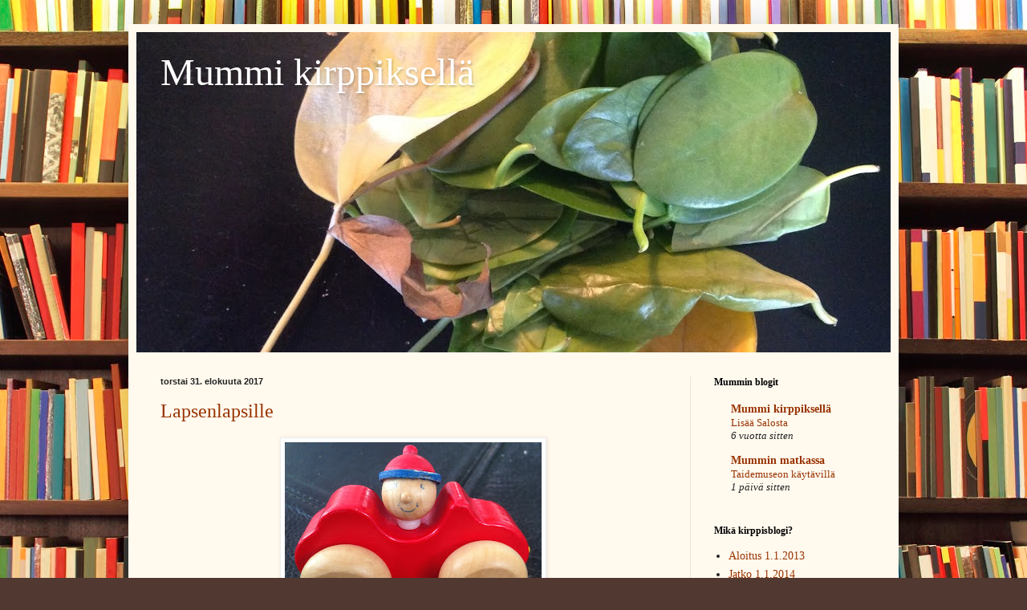

--- FILE ---
content_type: text/html; charset=UTF-8
request_url: https://vuosiostamatta.blogspot.com/2017/08/
body_size: 15512
content:
<!DOCTYPE html>
<html class='v2' dir='ltr' lang='fi'>
<head>
<link href='https://www.blogger.com/static/v1/widgets/335934321-css_bundle_v2.css' rel='stylesheet' type='text/css'/>
<meta content='width=1100' name='viewport'/>
<meta content='text/html; charset=UTF-8' http-equiv='Content-Type'/>
<meta content='blogger' name='generator'/>
<link href='https://vuosiostamatta.blogspot.com/favicon.ico' rel='icon' type='image/x-icon'/>
<link href='https://vuosiostamatta.blogspot.com/2017/08/' rel='canonical'/>
<link rel="alternate" type="application/atom+xml" title="Mummi kirppiksellä - Atom" href="https://vuosiostamatta.blogspot.com/feeds/posts/default" />
<link rel="alternate" type="application/rss+xml" title="Mummi kirppiksellä - RSS" href="https://vuosiostamatta.blogspot.com/feeds/posts/default?alt=rss" />
<link rel="service.post" type="application/atom+xml" title="Mummi kirppiksellä - Atom" href="https://www.blogger.com/feeds/7104677427177846253/posts/default" />
<!--Can't find substitution for tag [blog.ieCssRetrofitLinks]-->
<meta content='https://vuosiostamatta.blogspot.com/2017/08/' property='og:url'/>
<meta content='Mummi kirppiksellä' property='og:title'/>
<meta content='' property='og:description'/>
<title>Mummi kirppiksellä: elokuuta 2017</title>
<style id='page-skin-1' type='text/css'><!--
/*
-----------------------------------------------
Blogger Template Style
Name:     Simple
Designer: Blogger
URL:      www.blogger.com
----------------------------------------------- */
/* Content
----------------------------------------------- */
body {
font: normal normal 14px Georgia, Utopia, 'Palatino Linotype', Palatino, serif;
color: #222222;
background: #513831 url(//themes.googleusercontent.com/image?id=1KH22PlFqsiVYxboQNAoJjYmRbw5M4REHmdJbHT5M2x9zVMGrCqwSjZvaQW_A10KPc6Il) repeat scroll top center /* Credit: luoman (http://www.istockphoto.com/googleimages.php?id=11394138&amp;platform=blogger) */;
padding: 0 40px 40px 40px;
}
html body .region-inner {
min-width: 0;
max-width: 100%;
width: auto;
}
h2 {
font-size: 22px;
}
a:link {
text-decoration:none;
color: #993300;
}
a:visited {
text-decoration:none;
color: #888888;
}
a:hover {
text-decoration:underline;
color: #ff1900;
}
.body-fauxcolumn-outer .fauxcolumn-inner {
background: transparent none repeat scroll top left;
_background-image: none;
}
.body-fauxcolumn-outer .cap-top {
position: absolute;
z-index: 1;
height: 400px;
width: 100%;
}
.body-fauxcolumn-outer .cap-top .cap-left {
width: 100%;
background: transparent none repeat-x scroll top left;
_background-image: none;
}
.content-outer {
-moz-box-shadow: 0 0 40px rgba(0, 0, 0, .15);
-webkit-box-shadow: 0 0 5px rgba(0, 0, 0, .15);
-goog-ms-box-shadow: 0 0 10px #333333;
box-shadow: 0 0 40px rgba(0, 0, 0, .15);
margin-bottom: 1px;
}
.content-inner {
padding: 10px 10px;
}
.content-inner {
background-color: #fff9ee;
}
/* Header
----------------------------------------------- */
.header-outer {
background: #ccb666 url(//www.blogblog.com/1kt/simple/gradients_light.png) repeat-x scroll 0 -400px;
_background-image: none;
}
.Header h1 {
font: normal normal 48px Georgia, Utopia, 'Palatino Linotype', Palatino, serif;
color: #ffffff;
text-shadow: 1px 2px 3px rgba(0, 0, 0, .2);
}
.Header h1 a {
color: #ffffff;
}
.Header .description {
font-size: 140%;
color: #ffffff;
}
.header-inner .Header .titlewrapper {
padding: 22px 30px;
}
.header-inner .Header .descriptionwrapper {
padding: 0 30px;
}
/* Tabs
----------------------------------------------- */
.tabs-inner .section:first-child {
border-top: 0 solid #eee5dd;
}
.tabs-inner .section:first-child ul {
margin-top: -0;
border-top: 0 solid #eee5dd;
border-left: 0 solid #eee5dd;
border-right: 0 solid #eee5dd;
}
.tabs-inner .widget ul {
background: #fff9ee none repeat-x scroll 0 -800px;
_background-image: none;
border-bottom: 1px solid #eee5dd;
margin-top: 0;
margin-left: -30px;
margin-right: -30px;
}
.tabs-inner .widget li a {
display: inline-block;
padding: .6em 1em;
font: normal normal 16px Georgia, Utopia, 'Palatino Linotype', Palatino, serif;
color: #998877;
border-left: 1px solid #fff9ee;
border-right: 1px solid #eee5dd;
}
.tabs-inner .widget li:first-child a {
border-left: none;
}
.tabs-inner .widget li.selected a, .tabs-inner .widget li a:hover {
color: #000000;
background-color: #fff9ee;
text-decoration: none;
}
/* Columns
----------------------------------------------- */
.main-outer {
border-top: 0 solid #eee5dd;
}
.fauxcolumn-left-outer .fauxcolumn-inner {
border-right: 1px solid #eee5dd;
}
.fauxcolumn-right-outer .fauxcolumn-inner {
border-left: 1px solid #eee5dd;
}
/* Headings
----------------------------------------------- */
div.widget > h2,
div.widget h2.title {
margin: 0 0 1em 0;
font: normal bold 12px Georgia, Utopia, 'Palatino Linotype', Palatino, serif;
color: #000000;
}
/* Widgets
----------------------------------------------- */
.widget .zippy {
color: #999999;
text-shadow: 2px 2px 1px rgba(0, 0, 0, .1);
}
.widget .popular-posts ul {
list-style: none;
}
/* Posts
----------------------------------------------- */
h2.date-header {
font: normal bold 11px Arial, Tahoma, Helvetica, FreeSans, sans-serif;
}
.date-header span {
background-color: transparent;
color: #222222;
padding: inherit;
letter-spacing: inherit;
margin: inherit;
}
.main-inner {
padding-top: 30px;
padding-bottom: 30px;
}
.main-inner .column-center-inner {
padding: 0 15px;
}
.main-inner .column-center-inner .section {
margin: 0 15px;
}
.post {
margin: 0 0 25px 0;
}
h3.post-title, .comments h4 {
font: normal normal 24px Georgia, Utopia, 'Palatino Linotype', Palatino, serif;
margin: .75em 0 0;
}
.post-body {
font-size: 110%;
line-height: 1.4;
position: relative;
}
.post-body img, .post-body .tr-caption-container, .Profile img, .Image img,
.BlogList .item-thumbnail img {
padding: 2px;
background: #ffffff;
border: 1px solid #eeeeee;
-moz-box-shadow: 1px 1px 5px rgba(0, 0, 0, .1);
-webkit-box-shadow: 1px 1px 5px rgba(0, 0, 0, .1);
box-shadow: 1px 1px 5px rgba(0, 0, 0, .1);
}
.post-body img, .post-body .tr-caption-container {
padding: 5px;
}
.post-body .tr-caption-container {
color: #222222;
}
.post-body .tr-caption-container img {
padding: 0;
background: transparent;
border: none;
-moz-box-shadow: 0 0 0 rgba(0, 0, 0, .1);
-webkit-box-shadow: 0 0 0 rgba(0, 0, 0, .1);
box-shadow: 0 0 0 rgba(0, 0, 0, .1);
}
.post-header {
margin: 0 0 1.5em;
line-height: 1.6;
font-size: 90%;
}
.post-footer {
margin: 20px -2px 0;
padding: 5px 10px;
color: #666555;
background-color: #eee9dd;
border-bottom: 1px solid #eeeeee;
line-height: 1.6;
font-size: 90%;
}
#comments .comment-author {
padding-top: 1.5em;
border-top: 1px solid #eee5dd;
background-position: 0 1.5em;
}
#comments .comment-author:first-child {
padding-top: 0;
border-top: none;
}
.avatar-image-container {
margin: .2em 0 0;
}
#comments .avatar-image-container img {
border: 1px solid #eeeeee;
}
/* Comments
----------------------------------------------- */
.comments .comments-content .icon.blog-author {
background-repeat: no-repeat;
background-image: url([data-uri]);
}
.comments .comments-content .loadmore a {
border-top: 1px solid #999999;
border-bottom: 1px solid #999999;
}
.comments .comment-thread.inline-thread {
background-color: #eee9dd;
}
.comments .continue {
border-top: 2px solid #999999;
}
/* Accents
---------------------------------------------- */
.section-columns td.columns-cell {
border-left: 1px solid #eee5dd;
}
.blog-pager {
background: transparent none no-repeat scroll top center;
}
.blog-pager-older-link, .home-link,
.blog-pager-newer-link {
background-color: #fff9ee;
padding: 5px;
}
.footer-outer {
border-top: 0 dashed #bbbbbb;
}
/* Mobile
----------------------------------------------- */
body.mobile  {
background-size: auto;
}
.mobile .body-fauxcolumn-outer {
background: transparent none repeat scroll top left;
}
.mobile .body-fauxcolumn-outer .cap-top {
background-size: 100% auto;
}
.mobile .content-outer {
-webkit-box-shadow: 0 0 3px rgba(0, 0, 0, .15);
box-shadow: 0 0 3px rgba(0, 0, 0, .15);
}
.mobile .tabs-inner .widget ul {
margin-left: 0;
margin-right: 0;
}
.mobile .post {
margin: 0;
}
.mobile .main-inner .column-center-inner .section {
margin: 0;
}
.mobile .date-header span {
padding: 0.1em 10px;
margin: 0 -10px;
}
.mobile h3.post-title {
margin: 0;
}
.mobile .blog-pager {
background: transparent none no-repeat scroll top center;
}
.mobile .footer-outer {
border-top: none;
}
.mobile .main-inner, .mobile .footer-inner {
background-color: #fff9ee;
}
.mobile-index-contents {
color: #222222;
}
.mobile-link-button {
background-color: #993300;
}
.mobile-link-button a:link, .mobile-link-button a:visited {
color: #ffffff;
}
.mobile .tabs-inner .section:first-child {
border-top: none;
}
.mobile .tabs-inner .PageList .widget-content {
background-color: #fff9ee;
color: #000000;
border-top: 1px solid #eee5dd;
border-bottom: 1px solid #eee5dd;
}
.mobile .tabs-inner .PageList .widget-content .pagelist-arrow {
border-left: 1px solid #eee5dd;
}

--></style>
<style id='template-skin-1' type='text/css'><!--
body {
min-width: 960px;
}
.content-outer, .content-fauxcolumn-outer, .region-inner {
min-width: 960px;
max-width: 960px;
_width: 960px;
}
.main-inner .columns {
padding-left: 0px;
padding-right: 250px;
}
.main-inner .fauxcolumn-center-outer {
left: 0px;
right: 250px;
/* IE6 does not respect left and right together */
_width: expression(this.parentNode.offsetWidth -
parseInt("0px") -
parseInt("250px") + 'px');
}
.main-inner .fauxcolumn-left-outer {
width: 0px;
}
.main-inner .fauxcolumn-right-outer {
width: 250px;
}
.main-inner .column-left-outer {
width: 0px;
right: 100%;
margin-left: -0px;
}
.main-inner .column-right-outer {
width: 250px;
margin-right: -250px;
}
#layout {
min-width: 0;
}
#layout .content-outer {
min-width: 0;
width: 800px;
}
#layout .region-inner {
min-width: 0;
width: auto;
}
body#layout div.add_widget {
padding: 8px;
}
body#layout div.add_widget a {
margin-left: 32px;
}
--></style>
<style>
    body {background-image:url(\/\/themes.googleusercontent.com\/image?id=1KH22PlFqsiVYxboQNAoJjYmRbw5M4REHmdJbHT5M2x9zVMGrCqwSjZvaQW_A10KPc6Il);}
    
@media (max-width: 200px) { body {background-image:url(\/\/themes.googleusercontent.com\/image?id=1KH22PlFqsiVYxboQNAoJjYmRbw5M4REHmdJbHT5M2x9zVMGrCqwSjZvaQW_A10KPc6Il&options=w200);}}
@media (max-width: 400px) and (min-width: 201px) { body {background-image:url(\/\/themes.googleusercontent.com\/image?id=1KH22PlFqsiVYxboQNAoJjYmRbw5M4REHmdJbHT5M2x9zVMGrCqwSjZvaQW_A10KPc6Il&options=w400);}}
@media (max-width: 800px) and (min-width: 401px) { body {background-image:url(\/\/themes.googleusercontent.com\/image?id=1KH22PlFqsiVYxboQNAoJjYmRbw5M4REHmdJbHT5M2x9zVMGrCqwSjZvaQW_A10KPc6Il&options=w800);}}
@media (max-width: 1200px) and (min-width: 801px) { body {background-image:url(\/\/themes.googleusercontent.com\/image?id=1KH22PlFqsiVYxboQNAoJjYmRbw5M4REHmdJbHT5M2x9zVMGrCqwSjZvaQW_A10KPc6Il&options=w1200);}}
/* Last tag covers anything over one higher than the previous max-size cap. */
@media (min-width: 1201px) { body {background-image:url(\/\/themes.googleusercontent.com\/image?id=1KH22PlFqsiVYxboQNAoJjYmRbw5M4REHmdJbHT5M2x9zVMGrCqwSjZvaQW_A10KPc6Il&options=w1600);}}
  </style>
<link href='https://www.blogger.com/dyn-css/authorization.css?targetBlogID=7104677427177846253&amp;zx=bd0bcad9-1648-42c5-9c6a-fe995f01a77b' media='none' onload='if(media!=&#39;all&#39;)media=&#39;all&#39;' rel='stylesheet'/><noscript><link href='https://www.blogger.com/dyn-css/authorization.css?targetBlogID=7104677427177846253&amp;zx=bd0bcad9-1648-42c5-9c6a-fe995f01a77b' rel='stylesheet'/></noscript>
<meta name='google-adsense-platform-account' content='ca-host-pub-1556223355139109'/>
<meta name='google-adsense-platform-domain' content='blogspot.com'/>

</head>
<body class='loading variant-literate'>
<div class='navbar no-items section' id='navbar' name='Navigointipalkki'>
</div>
<div class='body-fauxcolumns'>
<div class='fauxcolumn-outer body-fauxcolumn-outer'>
<div class='cap-top'>
<div class='cap-left'></div>
<div class='cap-right'></div>
</div>
<div class='fauxborder-left'>
<div class='fauxborder-right'></div>
<div class='fauxcolumn-inner'>
</div>
</div>
<div class='cap-bottom'>
<div class='cap-left'></div>
<div class='cap-right'></div>
</div>
</div>
</div>
<div class='content'>
<div class='content-fauxcolumns'>
<div class='fauxcolumn-outer content-fauxcolumn-outer'>
<div class='cap-top'>
<div class='cap-left'></div>
<div class='cap-right'></div>
</div>
<div class='fauxborder-left'>
<div class='fauxborder-right'></div>
<div class='fauxcolumn-inner'>
</div>
</div>
<div class='cap-bottom'>
<div class='cap-left'></div>
<div class='cap-right'></div>
</div>
</div>
</div>
<div class='content-outer'>
<div class='content-cap-top cap-top'>
<div class='cap-left'></div>
<div class='cap-right'></div>
</div>
<div class='fauxborder-left content-fauxborder-left'>
<div class='fauxborder-right content-fauxborder-right'></div>
<div class='content-inner'>
<header>
<div class='header-outer'>
<div class='header-cap-top cap-top'>
<div class='cap-left'></div>
<div class='cap-right'></div>
</div>
<div class='fauxborder-left header-fauxborder-left'>
<div class='fauxborder-right header-fauxborder-right'></div>
<div class='region-inner header-inner'>
<div class='header section' id='header' name='Otsikko'><div class='widget Header' data-version='1' id='Header1'>
<div id='header-inner' style='background-image: url("https://blogger.googleusercontent.com/img/b/R29vZ2xl/AVvXsEjmtdOGesu0J4joW9fAwn_2cnwht7WEnBvqENfxY24aX6hM_DptJBnjvx0UMDw3miIRUh_IiXMVDXmZksUnS_9-m3shKnNWzzmseQ3H1lv8BzU0BJIl3aBCsqjA8-31rZ5jmZB30NJUMFc/s940/image.jpg"); background-position: left; width: 940px; min-height: 399px; _height: 399px; background-repeat: no-repeat; '>
<div class='titlewrapper' style='background: transparent'>
<h1 class='title' style='background: transparent; border-width: 0px'>
<a href='https://vuosiostamatta.blogspot.com/'>
Mummi kirppiksellä
</a>
</h1>
</div>
<div class='descriptionwrapper'>
<p class='description'><span>
</span></p>
</div>
</div>
</div></div>
</div>
</div>
<div class='header-cap-bottom cap-bottom'>
<div class='cap-left'></div>
<div class='cap-right'></div>
</div>
</div>
</header>
<div class='tabs-outer'>
<div class='tabs-cap-top cap-top'>
<div class='cap-left'></div>
<div class='cap-right'></div>
</div>
<div class='fauxborder-left tabs-fauxborder-left'>
<div class='fauxborder-right tabs-fauxborder-right'></div>
<div class='region-inner tabs-inner'>
<div class='tabs no-items section' id='crosscol' name='Kaikki sarakkeet'></div>
<div class='tabs no-items section' id='crosscol-overflow' name='Cross-Column 2'></div>
</div>
</div>
<div class='tabs-cap-bottom cap-bottom'>
<div class='cap-left'></div>
<div class='cap-right'></div>
</div>
</div>
<div class='main-outer'>
<div class='main-cap-top cap-top'>
<div class='cap-left'></div>
<div class='cap-right'></div>
</div>
<div class='fauxborder-left main-fauxborder-left'>
<div class='fauxborder-right main-fauxborder-right'></div>
<div class='region-inner main-inner'>
<div class='columns fauxcolumns'>
<div class='fauxcolumn-outer fauxcolumn-center-outer'>
<div class='cap-top'>
<div class='cap-left'></div>
<div class='cap-right'></div>
</div>
<div class='fauxborder-left'>
<div class='fauxborder-right'></div>
<div class='fauxcolumn-inner'>
</div>
</div>
<div class='cap-bottom'>
<div class='cap-left'></div>
<div class='cap-right'></div>
</div>
</div>
<div class='fauxcolumn-outer fauxcolumn-left-outer'>
<div class='cap-top'>
<div class='cap-left'></div>
<div class='cap-right'></div>
</div>
<div class='fauxborder-left'>
<div class='fauxborder-right'></div>
<div class='fauxcolumn-inner'>
</div>
</div>
<div class='cap-bottom'>
<div class='cap-left'></div>
<div class='cap-right'></div>
</div>
</div>
<div class='fauxcolumn-outer fauxcolumn-right-outer'>
<div class='cap-top'>
<div class='cap-left'></div>
<div class='cap-right'></div>
</div>
<div class='fauxborder-left'>
<div class='fauxborder-right'></div>
<div class='fauxcolumn-inner'>
</div>
</div>
<div class='cap-bottom'>
<div class='cap-left'></div>
<div class='cap-right'></div>
</div>
</div>
<!-- corrects IE6 width calculation -->
<div class='columns-inner'>
<div class='column-center-outer'>
<div class='column-center-inner'>
<div class='main section' id='main' name='Ensisijainen'><div class='widget Blog' data-version='1' id='Blog1'>
<div class='blog-posts hfeed'>

          <div class="date-outer">
        
<h2 class='date-header'><span>torstai 31. elokuuta 2017</span></h2>

          <div class="date-posts">
        
<div class='post-outer'>
<div class='post hentry uncustomized-post-template' itemprop='blogPost' itemscope='itemscope' itemtype='http://schema.org/BlogPosting'>
<meta content='https://blogger.googleusercontent.com/img/b/R29vZ2xl/AVvXsEhwWcsAamYHXkfbUGgGXxKiXgnKPzoW5NhuLp6c315LzLERjG0iVrofBAm2pbyCb_0D-cVy-UCYrJEPJIyYcKSNdAm-uQiIsPs0RoTcOnSCzKYHsyscCCobHJh407Bx7LQF6VSPQU8ftu8/s320/IMG_6468.JPG' itemprop='image_url'/>
<meta content='7104677427177846253' itemprop='blogId'/>
<meta content='204976812472390633' itemprop='postId'/>
<a name='204976812472390633'></a>
<h3 class='post-title entry-title' itemprop='name'>
<a href='https://vuosiostamatta.blogspot.com/2017/08/lapsenlapsille.html'>Lapsenlapsille</a>
</h3>
<div class='post-header'>
<div class='post-header-line-1'></div>
</div>
<div class='post-body entry-content' id='post-body-204976812472390633' itemprop='description articleBody'>
<div class="separator" style="clear: both; text-align: center;">
<a href="https://blogger.googleusercontent.com/img/b/R29vZ2xl/AVvXsEhwWcsAamYHXkfbUGgGXxKiXgnKPzoW5NhuLp6c315LzLERjG0iVrofBAm2pbyCb_0D-cVy-UCYrJEPJIyYcKSNdAm-uQiIsPs0RoTcOnSCzKYHsyscCCobHJh407Bx7LQF6VSPQU8ftu8/s1600/IMG_6468.JPG" imageanchor="1" style="margin-left: 1em; margin-right: 1em;"><img border="0" data-original-height="1201" data-original-width="1600" height="240" src="https://blogger.googleusercontent.com/img/b/R29vZ2xl/AVvXsEhwWcsAamYHXkfbUGgGXxKiXgnKPzoW5NhuLp6c315LzLERjG0iVrofBAm2pbyCb_0D-cVy-UCYrJEPJIyYcKSNdAm-uQiIsPs0RoTcOnSCzKYHsyscCCobHJh407Bx7LQF6VSPQU8ftu8/s320/IMG_6468.JPG" width="320" /></a></div>
<div class="separator" style="clear: both; text-align: center;">
Pieni puuauto vieteripäällä 1 eurolla.</div>
<div class="separator" style="clear: both; text-align: center;">
<br /></div>
<div class="separator" style="clear: both; text-align: center;">
<a href="https://blogger.googleusercontent.com/img/b/R29vZ2xl/AVvXsEgVRKGaWZZjxNP0eS1JKn1lQ26YjRFEgNP9E9Kn9fGcN9Bvms7ufQez32Ai3A9MTuzdtWqaOlTHVhkOkwYwXoTsgaiywKZGzsIDsMwvwvZsLDJGrPs9Z2h_MHdY78wtgAPb1diO5hdBTGc/s1600/IMG_6467.JPG" imageanchor="1" style="margin-left: 1em; margin-right: 1em;"><img border="0" data-original-height="1314" data-original-width="1600" height="262" src="https://blogger.googleusercontent.com/img/b/R29vZ2xl/AVvXsEgVRKGaWZZjxNP0eS1JKn1lQ26YjRFEgNP9E9Kn9fGcN9Bvms7ufQez32Ai3A9MTuzdtWqaOlTHVhkOkwYwXoTsgaiywKZGzsIDsMwvwvZsLDJGrPs9Z2h_MHdY78wtgAPb1diO5hdBTGc/s320/IMG_6467.JPG" width="320" /></a></div>
<div class="separator" style="clear: both; text-align: center;">
Eccon nahkasandaalit (koko 21) 2 euroa.</div>
<br />
<div class="separator" style="clear: both; text-align: center;">
<a href="https://blogger.googleusercontent.com/img/b/R29vZ2xl/AVvXsEg9AEBCg9P1xoZZDIghbL1xWTgzE74IhcygR2MJS62BGBPGD8FpTdKv7iy7VE6sgBVguGUypdy3LKAQA2NzOkqmSVBRJZd8o9h11A3sqRH-ysKkHaZi6aAlGsbTJncqvmidYnsnb_xiuWQ/s1600/IMG_6457.JPG" imageanchor="1" style="margin-left: 1em; margin-right: 1em;"><img border="0" data-original-height="980" data-original-width="1600" height="195" src="https://blogger.googleusercontent.com/img/b/R29vZ2xl/AVvXsEg9AEBCg9P1xoZZDIghbL1xWTgzE74IhcygR2MJS62BGBPGD8FpTdKv7iy7VE6sgBVguGUypdy3LKAQA2NzOkqmSVBRJZd8o9h11A3sqRH-ysKkHaZi6aAlGsbTJncqvmidYnsnb_xiuWQ/s320/IMG_6457.JPG" width="320" /></a></div>
<div class="separator" style="clear: both; text-align: center;">
Reiman talvihaalari goretex-vahvikkeilla (128 cm) 5 euroa.</div>
<div style='clear: both;'></div>
</div>
<div class='post-footer'>
<div class='post-footer-line post-footer-line-1'>
<span class='post-author vcard'>
Lähettänyt
<span class='fn' itemprop='author' itemscope='itemscope' itemtype='http://schema.org/Person'>
<meta content='https://www.blogger.com/profile/04598014550800372283' itemprop='url'/>
<a class='g-profile' href='https://www.blogger.com/profile/04598014550800372283' rel='author' title='author profile'>
<span itemprop='name'>Inna Vaara</span>
</a>
</span>
</span>
<span class='post-timestamp'>
</span>
<span class='post-comment-link'>
<a class='comment-link' href='https://vuosiostamatta.blogspot.com/2017/08/lapsenlapsille.html#comment-form' onclick=''>
Ei kommentteja:
  </a>
</span>
<span class='post-icons'>
</span>
<div class='post-share-buttons goog-inline-block'>
</div>
</div>
<div class='post-footer-line post-footer-line-2'>
<span class='post-labels'>
Tunnisteet:
<a href='https://vuosiostamatta.blogspot.com/search/label/keng%C3%A4t' rel='tag'>kengät</a>,
<a href='https://vuosiostamatta.blogspot.com/search/label/lastenvaatteet' rel='tag'>lastenvaatteet</a>,
<a href='https://vuosiostamatta.blogspot.com/search/label/lelut' rel='tag'>lelut</a>
</span>
</div>
<div class='post-footer-line post-footer-line-3'>
<span class='post-location'>
</span>
</div>
</div>
</div>
</div>

          </div></div>
        

          <div class="date-outer">
        
<h2 class='date-header'><span>maanantai 28. elokuuta 2017</span></h2>

          <div class="date-posts">
        
<div class='post-outer'>
<div class='post hentry uncustomized-post-template' itemprop='blogPost' itemscope='itemscope' itemtype='http://schema.org/BlogPosting'>
<meta content='https://blogger.googleusercontent.com/img/b/R29vZ2xl/AVvXsEikhqmesBgiRx0YDzBeW0-HEyR6AxkiRhOiGhbP8m10LQkWp-D2pq38o82XGRmIz4XzlESSeY0-_P2qsfOEBNCzhepZqT2nhxw2-PbruFZsAmYZz5UqFg4d2bWzAOQbP9luGk6ZSDrynfI/s320/IMG_6466.JPG' itemprop='image_url'/>
<meta content='7104677427177846253' itemprop='blogId'/>
<meta content='1886257733809879695' itemprop='postId'/>
<a name='1886257733809879695'></a>
<h3 class='post-title entry-title' itemprop='name'>
<a href='https://vuosiostamatta.blogspot.com/2017/08/kamaa-kotiin.html'>Kamaa kotiin</a>
</h3>
<div class='post-header'>
<div class='post-header-line-1'></div>
</div>
<div class='post-body entry-content' id='post-body-1886257733809879695' itemprop='description articleBody'>
<div class="separator" style="clear: both; text-align: center;">
<a href="https://blogger.googleusercontent.com/img/b/R29vZ2xl/AVvXsEikhqmesBgiRx0YDzBeW0-HEyR6AxkiRhOiGhbP8m10LQkWp-D2pq38o82XGRmIz4XzlESSeY0-_P2qsfOEBNCzhepZqT2nhxw2-PbruFZsAmYZz5UqFg4d2bWzAOQbP9luGk6ZSDrynfI/s1600/IMG_6466.JPG" imageanchor="1" style="margin-left: 1em; margin-right: 1em;"><img border="0" data-original-height="1179" data-original-width="1600" height="235" src="https://blogger.googleusercontent.com/img/b/R29vZ2xl/AVvXsEikhqmesBgiRx0YDzBeW0-HEyR6AxkiRhOiGhbP8m10LQkWp-D2pq38o82XGRmIz4XzlESSeY0-_P2qsfOEBNCzhepZqT2nhxw2-PbruFZsAmYZz5UqFg4d2bWzAOQbP9luGk6ZSDrynfI/s320/IMG_6466.JPG" width="320" /></a></div>
<div class="separator" style="clear: both; text-align: center;">
Puinen saunatyyny mökille 2 euroa.</div>
<br />
<div class="separator" style="clear: both; text-align: center;">
<a href="https://blogger.googleusercontent.com/img/b/R29vZ2xl/AVvXsEiqAiiexqofFbTfMiiQnCFfRXlGJoZcycNsXwvxjDOxcfNS58-hRs-KbU7OWiFGkJ5m0F7NBo2C7BzZzTVBxFR6XGlznZZuUsWnKQHyCzqENgQ0VAe3f0v4hVyMYmWuwHQtt8gHMwtGIX0/s1600/IMG_6465.JPG" imageanchor="1" style="margin-left: 1em; margin-right: 1em;"><img border="0" data-original-height="1395" data-original-width="1600" height="278" src="https://blogger.googleusercontent.com/img/b/R29vZ2xl/AVvXsEiqAiiexqofFbTfMiiQnCFfRXlGJoZcycNsXwvxjDOxcfNS58-hRs-KbU7OWiFGkJ5m0F7NBo2C7BzZzTVBxFR6XGlznZZuUsWnKQHyCzqENgQ0VAe3f0v4hVyMYmWuwHQtt8gHMwtGIX0/s320/IMG_6465.JPG" width="320" /></a></div>
<div class="separator" style="clear: both; text-align: center;">
Iso raanu-tyyny makkariin kyläilevän Chloe-koiran pediksi.&nbsp;</div>
<div class="separator" style="clear: both; text-align: center;">
Kelvanneeko?</div>
<br />
<div class="separator" style="clear: both; text-align: center;">
<a href="https://blogger.googleusercontent.com/img/b/R29vZ2xl/AVvXsEj6yP_XrCGang24Bl6UnkgA_LrmhfABLCmmRmu1EOvRz173aXkCssNNwmAr1FVhLXIbHL3qqymqkFJ9LB0mRZKVBckR53xB0llCnsR0omnq4IAQdfRxuFr6ZUNbr_MyTpK1pJu7E0p3Q_A/s1600/IMG_6459.JPG" imageanchor="1" style="margin-left: 1em; margin-right: 1em;"><img border="0" data-original-height="1200" data-original-width="1600" height="240" src="https://blogger.googleusercontent.com/img/b/R29vZ2xl/AVvXsEj6yP_XrCGang24Bl6UnkgA_LrmhfABLCmmRmu1EOvRz173aXkCssNNwmAr1FVhLXIbHL3qqymqkFJ9LB0mRZKVBckR53xB0llCnsR0omnq4IAQdfRxuFr6ZUNbr_MyTpK1pJu7E0p3Q_A/s320/IMG_6459.JPG" width="320" /></a></div>
<div class="separator" style="clear: both; text-align: center;">
<br /></div>
<div class="separator" style="clear: both; text-align: center;">
Ruotsalaisia halpoja aterimia koko setti eli 6 kpl kutakin yht. 25 euroa.</div>
<div class="separator" style="clear: both; text-align: center;">
Kotona on samoja, ja hyväksi todettu.&nbsp;</div>
<div class="separator" style="clear: both; text-align: center;">
Uusi setti omalle mökille tai Esikosen mökille.</div>
<div class="separator" style="clear: both; text-align: center;">
<br /></div>
<div class="separator" style="clear: both; text-align: center;">
<a href="https://blogger.googleusercontent.com/img/b/R29vZ2xl/AVvXsEgbBI8V2cnTGQQLVFmWteZRlSJ8uSli5jTKuEnfkabsWUWEplKAj1lOb4Ko1EsMLlX2v47Z7WWvqyLdMFEimf4e4fRxB88tGSqsopNP2noWEWAFJixCWjEigDahpCOQfJkJR4N4ae7INvE/s1600/IMG_6460.JPG" imageanchor="1" style="margin-left: 1em; margin-right: 1em;"><img border="0" data-original-height="1200" data-original-width="1600" height="240" src="https://blogger.googleusercontent.com/img/b/R29vZ2xl/AVvXsEgbBI8V2cnTGQQLVFmWteZRlSJ8uSli5jTKuEnfkabsWUWEplKAj1lOb4Ko1EsMLlX2v47Z7WWvqyLdMFEimf4e4fRxB88tGSqsopNP2noWEWAFJixCWjEigDahpCOQfJkJR4N4ae7INvE/s320/IMG_6460.JPG" width="320" /></a></div>
<div style='clear: both;'></div>
</div>
<div class='post-footer'>
<div class='post-footer-line post-footer-line-1'>
<span class='post-author vcard'>
Lähettänyt
<span class='fn' itemprop='author' itemscope='itemscope' itemtype='http://schema.org/Person'>
<meta content='https://www.blogger.com/profile/04598014550800372283' itemprop='url'/>
<a class='g-profile' href='https://www.blogger.com/profile/04598014550800372283' rel='author' title='author profile'>
<span itemprop='name'>Inna Vaara</span>
</a>
</span>
</span>
<span class='post-timestamp'>
</span>
<span class='post-comment-link'>
<a class='comment-link' href='https://vuosiostamatta.blogspot.com/2017/08/kamaa-kotiin.html#comment-form' onclick=''>
Ei kommentteja:
  </a>
</span>
<span class='post-icons'>
</span>
<div class='post-share-buttons goog-inline-block'>
</div>
</div>
<div class='post-footer-line post-footer-line-2'>
<span class='post-labels'>
Tunnisteet:
<a href='https://vuosiostamatta.blogspot.com/search/label/kotiin' rel='tag'>kotiin</a>,
<a href='https://vuosiostamatta.blogspot.com/search/label/ottimet' rel='tag'>ottimet</a>
</span>
</div>
<div class='post-footer-line post-footer-line-3'>
<span class='post-location'>
</span>
</div>
</div>
</div>
</div>

          </div></div>
        

          <div class="date-outer">
        
<h2 class='date-header'><span>perjantai 18. elokuuta 2017</span></h2>

          <div class="date-posts">
        
<div class='post-outer'>
<div class='post hentry uncustomized-post-template' itemprop='blogPost' itemscope='itemscope' itemtype='http://schema.org/BlogPosting'>
<meta content='https://blogger.googleusercontent.com/img/b/R29vZ2xl/AVvXsEiTi4Zdjywx8XRRSZ-U-JghKCxxyv6RmLBIuiMtM1TE3mJiKMKB7yVmmAYn12102bJ-2SShjZhaoV36V-jLX_iKJb47YUbwFHi3v0nD-rOuwJjTlBRaWLw7OGlzdmCFh_H1QYl4jD19wbc/s320/IMG_6402.JPG' itemprop='image_url'/>
<meta content='7104677427177846253' itemprop='blogId'/>
<meta content='2390981293036826478' itemprop='postId'/>
<a name='2390981293036826478'></a>
<h3 class='post-title entry-title' itemprop='name'>
<a href='https://vuosiostamatta.blogspot.com/2017/08/talven-varalle.html'>Talven varalle</a>
</h3>
<div class='post-header'>
<div class='post-header-line-1'></div>
</div>
<div class='post-body entry-content' id='post-body-2390981293036826478' itemprop='description articleBody'>
<div class="separator" style="clear: both; text-align: center;">
<a href="https://blogger.googleusercontent.com/img/b/R29vZ2xl/AVvXsEiTi4Zdjywx8XRRSZ-U-JghKCxxyv6RmLBIuiMtM1TE3mJiKMKB7yVmmAYn12102bJ-2SShjZhaoV36V-jLX_iKJb47YUbwFHi3v0nD-rOuwJjTlBRaWLw7OGlzdmCFh_H1QYl4jD19wbc/s1600/IMG_6402.JPG" imageanchor="1" style="margin-left: 1em; margin-right: 1em;"><img border="0" data-original-height="1200" data-original-width="1600" height="240" src="https://blogger.googleusercontent.com/img/b/R29vZ2xl/AVvXsEiTi4Zdjywx8XRRSZ-U-JghKCxxyv6RmLBIuiMtM1TE3mJiKMKB7yVmmAYn12102bJ-2SShjZhaoV36V-jLX_iKJb47YUbwFHi3v0nD-rOuwJjTlBRaWLw7OGlzdmCFh_H1QYl4jD19wbc/s320/IMG_6402.JPG" width="320" /></a></div>
<div class="separator" style="clear: both; text-align: center;">
Luhdan vaalea limenvihreä ohuttoppatakki (koko 40) 17 euroa.</div>
<div class="separator" style="clear: both; text-align: center;">
Ajalta ennen ohuttoppien ryntäystä, joten hieman eri oloinen ja mieluinen.</div>
<br />
<div class="separator" style="clear: both; text-align: center;">
<a href="https://blogger.googleusercontent.com/img/b/R29vZ2xl/AVvXsEgynkaIGMDE7ezCXVt3HxRbouiR93jigUwzfstXYe2JRMSA3hiatJRZWm0EXWuy14ezZCkE8IPY7Fmykcxl-STUrlgyE9p31OpYKhOLqQFoEVyCdDRgJmgkzJvLkV4d0rr_81mxcvGzC1A/s1600/IMG_6401.JPG" imageanchor="1" style="margin-left: 1em; margin-right: 1em;"><img border="0" data-original-height="1200" data-original-width="1600" height="240" src="https://blogger.googleusercontent.com/img/b/R29vZ2xl/AVvXsEgynkaIGMDE7ezCXVt3HxRbouiR93jigUwzfstXYe2JRMSA3hiatJRZWm0EXWuy14ezZCkE8IPY7Fmykcxl-STUrlgyE9p31OpYKhOLqQFoEVyCdDRgJmgkzJvLkV4d0rr_81mxcvGzC1A/s320/IMG_6401.JPG" width="320" /></a></div>
<div class="separator" style="clear: both; text-align: center;">
Itsetehty, ohut ja iso villainen (?) huivi 7 euroa.&nbsp;</div>
<div class="separator" style="clear: both; text-align: center;">
Tosi kaunis.</div>
<div class="separator" style="clear: both; text-align: center;">
<a href="https://blogger.googleusercontent.com/img/b/R29vZ2xl/AVvXsEg2p84yUObLlDsM1WAgOdCoOuCuDGnUTAJuamtc1k_Ekq_b7j4_vuuxTpk6Q6jpzrd0mLiuIj490Kl647pSN-HdK4xorIaqWwWGphlY1jQ_8XYbA0B3LTv9gN5EIXDRsuVjUuxjxBLpan8/s1600/IMG_6400.JPG" imageanchor="1" style="margin-left: 1em; margin-right: 1em;"><img border="0" data-original-height="1200" data-original-width="1600" height="240" src="https://blogger.googleusercontent.com/img/b/R29vZ2xl/AVvXsEg2p84yUObLlDsM1WAgOdCoOuCuDGnUTAJuamtc1k_Ekq_b7j4_vuuxTpk6Q6jpzrd0mLiuIj490Kl647pSN-HdK4xorIaqWwWGphlY1jQ_8XYbA0B3LTv9gN5EIXDRsuVjUuxjxBLpan8/s320/IMG_6400.JPG" width="320" /></a></div>
<div class="separator" style="clear: both; text-align: center;">
<br /></div>
<div class="separator" style="clear: both; text-align: center;">
<a href="https://blogger.googleusercontent.com/img/b/R29vZ2xl/AVvXsEhxXnS2NYVqTKZkuhgPeS4CR7NYlVl2kCjLL071ITLAl6rOaBsHj3Cy38fcDj1TTDaCURNvvw9Raqx4jU7r7f7rNt4aIRD_5AhphakbhdAUxMa8I-iZT6WQ4XxXg_Fl-r9bgdVBLc2lqPc/s1600/IMG_6407.JPG" imageanchor="1" style="margin-left: 1em; margin-right: 1em;"><img border="0" data-original-height="1326" data-original-width="1600" height="265" src="https://blogger.googleusercontent.com/img/b/R29vZ2xl/AVvXsEhxXnS2NYVqTKZkuhgPeS4CR7NYlVl2kCjLL071ITLAl6rOaBsHj3Cy38fcDj1TTDaCURNvvw9Raqx4jU7r7f7rNt4aIRD_5AhphakbhdAUxMa8I-iZT6WQ4XxXg_Fl-r9bgdVBLc2lqPc/s320/IMG_6407.JPG" width="320" /></a></div>
<div class="separator" style="clear: both; text-align: center;">
Rukkashullulle Oivalle tarpeeseen - 1 euro.</div>
<br />
<div class="separator" style="clear: both; text-align: center;">
<a href="https://blogger.googleusercontent.com/img/b/R29vZ2xl/AVvXsEjYm87TgPaTwvhpDhgTseBEOejqfrYM8kHjY7NORj34s56bk1YK6BfHmz_3n9gQdVRcpCjZmBLyTMBcu2Tkxz3tXt9u6ieDU1QfUo15jssXpdppMNAVYwENygMiYMuARDlRoF-Cz0U36hU/s1600/IMG_6405.JPG" imageanchor="1" style="margin-left: 1em; margin-right: 1em;"><img border="0" data-original-height="1200" data-original-width="1600" height="240" src="https://blogger.googleusercontent.com/img/b/R29vZ2xl/AVvXsEjYm87TgPaTwvhpDhgTseBEOejqfrYM8kHjY7NORj34s56bk1YK6BfHmz_3n9gQdVRcpCjZmBLyTMBcu2Tkxz3tXt9u6ieDU1QfUo15jssXpdppMNAVYwENygMiYMuARDlRoF-Cz0U36hU/s320/IMG_6405.JPG" width="320" /></a></div>
<div class="separator" style="clear: both; text-align: center;">
Pikkupojille priimakuntoiset Nokian saappaat (koko 35). Kolme euroa.</div>
<div style='clear: both;'></div>
</div>
<div class='post-footer'>
<div class='post-footer-line post-footer-line-1'>
<span class='post-author vcard'>
Lähettänyt
<span class='fn' itemprop='author' itemscope='itemscope' itemtype='http://schema.org/Person'>
<meta content='https://www.blogger.com/profile/04598014550800372283' itemprop='url'/>
<a class='g-profile' href='https://www.blogger.com/profile/04598014550800372283' rel='author' title='author profile'>
<span itemprop='name'>Inna Vaara</span>
</a>
</span>
</span>
<span class='post-timestamp'>
</span>
<span class='post-comment-link'>
<a class='comment-link' href='https://vuosiostamatta.blogspot.com/2017/08/talven-varalle.html#comment-form' onclick=''>
Ei kommentteja:
  </a>
</span>
<span class='post-icons'>
</span>
<div class='post-share-buttons goog-inline-block'>
</div>
</div>
<div class='post-footer-line post-footer-line-2'>
<span class='post-labels'>
Tunnisteet:
<a href='https://vuosiostamatta.blogspot.com/search/label/huivit' rel='tag'>huivit</a>,
<a href='https://vuosiostamatta.blogspot.com/search/label/keng%C3%A4t' rel='tag'>kengät</a>,
<a href='https://vuosiostamatta.blogspot.com/search/label/takit' rel='tag'>takit</a>
</span>
</div>
<div class='post-footer-line post-footer-line-3'>
<span class='post-location'>
</span>
</div>
</div>
</div>
</div>

          </div></div>
        

          <div class="date-outer">
        
<h2 class='date-header'><span>maanantai 14. elokuuta 2017</span></h2>

          <div class="date-posts">
        
<div class='post-outer'>
<div class='post hentry uncustomized-post-template' itemprop='blogPost' itemscope='itemscope' itemtype='http://schema.org/BlogPosting'>
<meta content='https://blogger.googleusercontent.com/img/b/R29vZ2xl/AVvXsEiTq6taNSvRNo87jJqtPf5qTGbPiNseJS6P8W_dHLLFEMPLAl7P4MUtjsCf2vDakPTTgslDU3IRpcyHQaBX_2FCCGS9lHMmKAqCVltp_NTWS29ZydhiJ90mEGuB54iQnJ-tum9xyW5AFdA/s320/IMG_6411.JPG' itemprop='image_url'/>
<meta content='7104677427177846253' itemprop='blogId'/>
<meta content='7016488805802158563' itemprop='postId'/>
<a name='7016488805802158563'></a>
<h3 class='post-title entry-title' itemprop='name'>
<a href='https://vuosiostamatta.blogspot.com/2017/08/lauantain-saalis.html'>Lauantain saalis</a>
</h3>
<div class='post-header'>
<div class='post-header-line-1'></div>
</div>
<div class='post-body entry-content' id='post-body-7016488805802158563' itemprop='description articleBody'>
<div class="separator" style="clear: both; text-align: center;">
<a href="https://blogger.googleusercontent.com/img/b/R29vZ2xl/AVvXsEiTq6taNSvRNo87jJqtPf5qTGbPiNseJS6P8W_dHLLFEMPLAl7P4MUtjsCf2vDakPTTgslDU3IRpcyHQaBX_2FCCGS9lHMmKAqCVltp_NTWS29ZydhiJ90mEGuB54iQnJ-tum9xyW5AFdA/s1600/IMG_6411.JPG" imageanchor="1" style="margin-left: 1em; margin-right: 1em;"><img border="0" data-original-height="1200" data-original-width="1600" height="240" src="https://blogger.googleusercontent.com/img/b/R29vZ2xl/AVvXsEiTq6taNSvRNo87jJqtPf5qTGbPiNseJS6P8W_dHLLFEMPLAl7P4MUtjsCf2vDakPTTgslDU3IRpcyHQaBX_2FCCGS9lHMmKAqCVltp_NTWS29ZydhiJ90mEGuB54iQnJ-tum9xyW5AFdA/s320/IMG_6411.JPG" width="320" /></a></div>
<div class="separator" style="clear: both; text-align: center;">
Vagabondin mustat nahkasandaalit (koko 40) 50 senttiä - löytö!</div>
<br />
<div class="separator" style="clear: both; text-align: center;">
<a href="https://blogger.googleusercontent.com/img/b/R29vZ2xl/AVvXsEh_KyGlUBKhKZSoLZ50EEjRhZ49zlXP0OQdJoycHqPZg-R1PXdvBKJw-3qMuOExyEKWRDckrhsv1cUZZqX-MjI24qqBlYw6-N6z3jfDzTtzFNZnXhyphenhyphene-xjapv0QyevclTMtdhE-9pyNLCE/s1600/IMG_6410.JPG" imageanchor="1" style="margin-left: 1em; margin-right: 1em;"><img border="0" data-original-height="1194" data-original-width="1600" height="238" src="https://blogger.googleusercontent.com/img/b/R29vZ2xl/AVvXsEh_KyGlUBKhKZSoLZ50EEjRhZ49zlXP0OQdJoycHqPZg-R1PXdvBKJw-3qMuOExyEKWRDckrhsv1cUZZqX-MjI24qqBlYw6-N6z3jfDzTtzFNZnXhyphenhyphene-xjapv0QyevclTMtdhE-9pyNLCE/s320/IMG_6410.JPG" width="320" /></a></div>
<div class="separator" style="clear: both; text-align: center;">
Pieni virolainen hiiriakvarelli 1 euro.</div>
<div class="separator" style="clear: both; text-align: center;">
<br /></div>
<div class="separator" style="clear: both; text-align: center;">
<a href="https://blogger.googleusercontent.com/img/b/R29vZ2xl/AVvXsEiuts1QF57r9j2lqqjzU3rDZZhBcVrRhSveI0uaaFZcnxX6OUK_vs6zfiXRVzbNldrWHYND4Oq8GOhDQ9aPhUgtuJXIhFclkKdjL_WLG20JKor67cZ80OUbTTww5sGknu1XT7nNy8PX4sE/s1600/IMG_6409.JPG" imageanchor="1" style="margin-left: 1em; margin-right: 1em;"><img border="0" data-original-height="1200" data-original-width="1600" height="240" src="https://blogger.googleusercontent.com/img/b/R29vZ2xl/AVvXsEiuts1QF57r9j2lqqjzU3rDZZhBcVrRhSveI0uaaFZcnxX6OUK_vs6zfiXRVzbNldrWHYND4Oq8GOhDQ9aPhUgtuJXIhFclkKdjL_WLG20JKor67cZ80OUbTTww5sGknu1XT7nNy8PX4sE/s320/IMG_6409.JPG" width="320" /></a></div>
<div class="separator" style="clear: both; text-align: center;">
Upea muovinen retrojakkara. Upea kunto - 20 euroa. Löytö!</div>
<br />
<div class="separator" style="clear: both; text-align: center;">
<a href="https://blogger.googleusercontent.com/img/b/R29vZ2xl/AVvXsEiUq6oJ0mwyEa6cnKgdWLHP3McI2HRYw90t2QcdpbzvLsKuUVFc_S7wQoBuUNQYCUi7NXwr-onJtefMX3mB9KgCdxUPRFwggoYYvlFIsyPG902F5jPkdr6zRxFA0FNlz4ktuOK3BBY9elE/s1600/IMG_6408.JPG" imageanchor="1" style="margin-left: 1em; margin-right: 1em;"><img border="0" data-original-height="1150" data-original-width="1600" height="229" src="https://blogger.googleusercontent.com/img/b/R29vZ2xl/AVvXsEiUq6oJ0mwyEa6cnKgdWLHP3McI2HRYw90t2QcdpbzvLsKuUVFc_S7wQoBuUNQYCUi7NXwr-onJtefMX3mB9KgCdxUPRFwggoYYvlFIsyPG902F5jPkdr6zRxFA0FNlz4ktuOK3BBY9elE/s320/IMG_6408.JPG" width="320" /></a></div>
<div class="separator" style="clear: both; text-align: center;">
Legopaketti, jossa kaikki palat ja kahden ukon sijasta kolme ukkoa!</div>
<div class="separator" style="clear: both; text-align: center;">
Täydellisestä paketista siedettävä hinta eli 10 euroa.</div>
<div class="separator" style="clear: both; text-align: center;">
<br /></div>
<div class="separator" style="clear: both; text-align: center;">
<a href="https://blogger.googleusercontent.com/img/b/R29vZ2xl/AVvXsEjMbMqPZHKrH-KAOkf7N-aKwK-BmquEHGSIP8qHTOq2pMHHh6JiMNg_QhrEQ2qepy6Rdm71fZxQnu2lhInsnF_mSZWI_p5rMM-Fs1I4-uT5sB8FoVb0vlXVEfiSJO6hY8wGiIToAGQjUls/s1600/IMG_6406.JPG" imageanchor="1" style="margin-left: 1em; margin-right: 1em;"><img border="0" data-original-height="1008" data-original-width="1600" height="201" src="https://blogger.googleusercontent.com/img/b/R29vZ2xl/AVvXsEjMbMqPZHKrH-KAOkf7N-aKwK-BmquEHGSIP8qHTOq2pMHHh6JiMNg_QhrEQ2qepy6Rdm71fZxQnu2lhInsnF_mSZWI_p5rMM-Fs1I4-uT5sB8FoVb0vlXVEfiSJO6hY8wGiIToAGQjUls/s320/IMG_6406.JPG" width="320" /></a></div>
<div class="separator" style="clear: both; text-align: center;">
Juniorin kotiin leipäveitsi ja juustohöylä 1 euro/kpl.&nbsp;</div>
<div class="separator" style="clear: both; text-align: center;">
<br /></div>
<div class="separator" style="clear: both; text-align: center;">
<a href="https://blogger.googleusercontent.com/img/b/R29vZ2xl/AVvXsEjCbUtqe0wlGPkeqm3kNN4famAaOZ-5b8TyBuIDV6r2NRPxJg7m8Ih3EXLJsFLZic1zaxfaLZosbrs2qu9bkd_11au7DStFFki7lGb0-kwbB18gzxCY2SSz5L7DF7rKSMh3w12VRGkdcGI/s1600/IMG_6415.JPG" imageanchor="1" style="margin-left: 1em; margin-right: 1em;"><img border="0" data-original-height="1246" data-original-width="1600" height="249" src="https://blogger.googleusercontent.com/img/b/R29vZ2xl/AVvXsEjCbUtqe0wlGPkeqm3kNN4famAaOZ-5b8TyBuIDV6r2NRPxJg7m8Ih3EXLJsFLZic1zaxfaLZosbrs2qu9bkd_11au7DStFFki7lGb0-kwbB18gzxCY2SSz5L7DF7rKSMh3w12VRGkdcGI/s320/IMG_6415.JPG" width="320" /></a></div>
<div class="separator" style="clear: both; text-align: center;">
Ihastuttava lastenkirja, jossa joka sivulla aukeaa kohokuva.&nbsp;</div>
<div class="separator" style="clear: both; text-align: center;">
Kaikki sivut ja kuvat ehjiä, mutta kansi hieman vaurioitunut,</div>
<div class="separator" style="clear: both; text-align: center;">
ja siksi hinta oli 50 senttiä.</div>
<div style='clear: both;'></div>
</div>
<div class='post-footer'>
<div class='post-footer-line post-footer-line-1'>
<span class='post-author vcard'>
Lähettänyt
<span class='fn' itemprop='author' itemscope='itemscope' itemtype='http://schema.org/Person'>
<meta content='https://www.blogger.com/profile/04598014550800372283' itemprop='url'/>
<a class='g-profile' href='https://www.blogger.com/profile/04598014550800372283' rel='author' title='author profile'>
<span itemprop='name'>Inna Vaara</span>
</a>
</span>
</span>
<span class='post-timestamp'>
</span>
<span class='post-comment-link'>
<a class='comment-link' href='https://vuosiostamatta.blogspot.com/2017/08/lauantain-saalis.html#comment-form' onclick=''>
2 kommenttia:
  </a>
</span>
<span class='post-icons'>
</span>
<div class='post-share-buttons goog-inline-block'>
</div>
</div>
<div class='post-footer-line post-footer-line-2'>
<span class='post-labels'>
Tunnisteet:
<a href='https://vuosiostamatta.blogspot.com/search/label/huonekalut' rel='tag'>huonekalut</a>,
<a href='https://vuosiostamatta.blogspot.com/search/label/keng%C3%A4t' rel='tag'>kengät</a>,
<a href='https://vuosiostamatta.blogspot.com/search/label/kirjat' rel='tag'>kirjat</a>,
<a href='https://vuosiostamatta.blogspot.com/search/label/kotiin' rel='tag'>kotiin</a>,
<a href='https://vuosiostamatta.blogspot.com/search/label/lelut' rel='tag'>lelut</a>,
<a href='https://vuosiostamatta.blogspot.com/search/label/l%C3%B6yt%C3%B6' rel='tag'>löytö</a>,
<a href='https://vuosiostamatta.blogspot.com/search/label/ottimet' rel='tag'>ottimet</a>,
<a href='https://vuosiostamatta.blogspot.com/search/label/sisustus' rel='tag'>sisustus</a>,
<a href='https://vuosiostamatta.blogspot.com/search/label/taulut' rel='tag'>taulut</a>
</span>
</div>
<div class='post-footer-line post-footer-line-3'>
<span class='post-location'>
</span>
</div>
</div>
</div>
</div>

          </div></div>
        

          <div class="date-outer">
        
<h2 class='date-header'><span>perjantai 11. elokuuta 2017</span></h2>

          <div class="date-posts">
        
<div class='post-outer'>
<div class='post hentry uncustomized-post-template' itemprop='blogPost' itemscope='itemscope' itemtype='http://schema.org/BlogPosting'>
<meta content='https://blogger.googleusercontent.com/img/b/R29vZ2xl/AVvXsEjiprbGqpJZToB4fH4pMcc-PtGYGBA4HMlZP6AeGePo8mX_f8TV_F2VmCPc59-5_T067c-tqBUbAECJD37sHXxuIhQAeJeFZp6vcMrN-BtHwO37rBLCBuk_GQCJHDTTxu8PQCOIRZBzymk/s320/IMG_6404.JPG' itemprop='image_url'/>
<meta content='7104677427177846253' itemprop='blogId'/>
<meta content='7644788011470596769' itemprop='postId'/>
<a name='7644788011470596769'></a>
<h3 class='post-title entry-title' itemprop='name'>
<a href='https://vuosiostamatta.blogspot.com/2017/08/sopivat-housut.html'>Sopivat housut</a>
</h3>
<div class='post-header'>
<div class='post-header-line-1'></div>
</div>
<div class='post-body entry-content' id='post-body-7644788011470596769' itemprop='description articleBody'>
<div class="separator" style="clear: both; text-align: center;">
<a href="https://blogger.googleusercontent.com/img/b/R29vZ2xl/AVvXsEjiprbGqpJZToB4fH4pMcc-PtGYGBA4HMlZP6AeGePo8mX_f8TV_F2VmCPc59-5_T067c-tqBUbAECJD37sHXxuIhQAeJeFZp6vcMrN-BtHwO37rBLCBuk_GQCJHDTTxu8PQCOIRZBzymk/s1600/IMG_6404.JPG" imageanchor="1" style="margin-left: 1em; margin-right: 1em;"><img border="0" data-original-height="903" data-original-width="1600" height="180" src="https://blogger.googleusercontent.com/img/b/R29vZ2xl/AVvXsEjiprbGqpJZToB4fH4pMcc-PtGYGBA4HMlZP6AeGePo8mX_f8TV_F2VmCPc59-5_T067c-tqBUbAECJD37sHXxuIhQAeJeFZp6vcMrN-BtHwO37rBLCBuk_GQCJHDTTxu8PQCOIRZBzymk/s320/IMG_6404.JPG" width="320" /></a></div>
<div class="separator" style="clear: both; text-align: center;">
Creamin vihertävät puuvillahousut 20 euroa.</div>
<br />
Piipahdin eilen Reloven itsepalvelukirppiksellä (<a href="http://www.relove.fi/" target="_blank">täällä</a>). Tarkoitus oli vain katsella, mutta aina sitä jotain mukaan tarttuu. Löysin kahdet hyvin istuvat puuvillahousut - toiset käyttämättömät (hintalappu tallella) ja toiset muuten täydelliset. Vihertävissä housuissa on kivasti kavennetut ja kuristetut lahkeet ja kirjavat housut ovat kuin kopio rakkaista, kymmenisen vuotta sitten ostamistani housuista, jotka käytin loppuun.<br />
<br />
Reloven kirppis-kahvila-konsepti toimii. Edelleen hyvin hoidettu ja viihtyisä. Hinnat tosin ovat nousseet eikä kirppishalpaa henkareista löydy. Mutta asiakkaita se ei näytä karkoittavan...<br />
<br />
<div class="separator" style="clear: both; text-align: center;">
<a href="https://blogger.googleusercontent.com/img/b/R29vZ2xl/AVvXsEgMXGonfpA40RVwQa8MfcLseoI0FW6XxYAualM6XaiZIZy1OOjBLyapZhQXK5XLIdxv1tVwrSu5-j_Wgnb3IDobOacL-yZqf_WfV8QLyWWEe7-VHI6fQQV_Le1z0JqZlByrCg6g44bnkKI/s1600/IMG_6403.JPG" imageanchor="1" style="margin-left: 1em; margin-right: 1em;"><img border="0" data-original-height="904" data-original-width="1600" height="180" src="https://blogger.googleusercontent.com/img/b/R29vZ2xl/AVvXsEgMXGonfpA40RVwQa8MfcLseoI0FW6XxYAualM6XaiZIZy1OOjBLyapZhQXK5XLIdxv1tVwrSu5-j_Wgnb3IDobOacL-yZqf_WfV8QLyWWEe7-VHI6fQQV_Le1z0JqZlByrCg6g44bnkKI/s320/IMG_6403.JPG" width="320" /></a></div>
<div class="separator" style="clear: both; text-align: center;">
Sandwichin kuviolliset puuvillahousut 18 euroa.</div>
<div style='clear: both;'></div>
</div>
<div class='post-footer'>
<div class='post-footer-line post-footer-line-1'>
<span class='post-author vcard'>
Lähettänyt
<span class='fn' itemprop='author' itemscope='itemscope' itemtype='http://schema.org/Person'>
<meta content='https://www.blogger.com/profile/04598014550800372283' itemprop='url'/>
<a class='g-profile' href='https://www.blogger.com/profile/04598014550800372283' rel='author' title='author profile'>
<span itemprop='name'>Inna Vaara</span>
</a>
</span>
</span>
<span class='post-timestamp'>
</span>
<span class='post-comment-link'>
<a class='comment-link' href='https://vuosiostamatta.blogspot.com/2017/08/sopivat-housut.html#comment-form' onclick=''>
Ei kommentteja:
  </a>
</span>
<span class='post-icons'>
</span>
<div class='post-share-buttons goog-inline-block'>
</div>
</div>
<div class='post-footer-line post-footer-line-2'>
<span class='post-labels'>
Tunnisteet:
<a href='https://vuosiostamatta.blogspot.com/search/label/housut' rel='tag'>housut</a>,
<a href='https://vuosiostamatta.blogspot.com/search/label/kirpputorit' rel='tag'>kirpputorit</a>
</span>
</div>
<div class='post-footer-line post-footer-line-3'>
<span class='post-location'>
</span>
</div>
</div>
</div>
</div>

        </div></div>
      
</div>
<div class='blog-pager' id='blog-pager'>
<span id='blog-pager-newer-link'>
<a class='blog-pager-newer-link' href='https://vuosiostamatta.blogspot.com/search?updated-max=2018-01-28T15:17:00%2B02:00&amp;max-results=10&amp;reverse-paginate=true' id='Blog1_blog-pager-newer-link' title='Uudemmat tekstit'>Uudemmat tekstit</a>
</span>
<span id='blog-pager-older-link'>
<a class='blog-pager-older-link' href='https://vuosiostamatta.blogspot.com/search?updated-max=2017-08-11T07:59:00%2B03:00&amp;max-results=10' id='Blog1_blog-pager-older-link' title='Vanhemmat tekstit'>Vanhemmat tekstit</a>
</span>
<a class='home-link' href='https://vuosiostamatta.blogspot.com/'>Etusivu</a>
</div>
<div class='clear'></div>
<div class='blog-feeds'>
<div class='feed-links'>
Tilaa:
<a class='feed-link' href='https://vuosiostamatta.blogspot.com/feeds/posts/default' target='_blank' type='application/atom+xml'>Kommentit (Atom)</a>
</div>
</div>
</div></div>
</div>
</div>
<div class='column-left-outer'>
<div class='column-left-inner'>
<aside>
</aside>
</div>
</div>
<div class='column-right-outer'>
<div class='column-right-inner'>
<aside>
<div class='sidebar section' id='sidebar-right-1'><div class='widget BlogList' data-version='1' id='BlogList2'>
<h2 class='title'>Mummin blogit</h2>
<div class='widget-content'>
<div class='blog-list-container' id='BlogList2_container'>
<ul id='BlogList2_blogs'>
<li style='display: block;'>
<div class='blog-icon'>
</div>
<div class='blog-content'>
<div class='blog-title'>
<a href='https://vuosiostamatta.blogspot.com/' target='_blank'>
Mummi kirppiksellä</a>
</div>
<div class='item-content'>
<span class='item-title'>
<a href='https://vuosiostamatta.blogspot.com/2020/01/lisaa-salosta.html' target='_blank'>
Lisää Salosta
</a>
</span>
<div class='item-time'>
6 vuotta sitten
</div>
</div>
</div>
<div style='clear: both;'></div>
</li>
<li style='display: block;'>
<div class='blog-icon'>
</div>
<div class='blog-content'>
<div class='blog-title'>
<a href='https://mumminmatkat.blogspot.com/' target='_blank'>
Mummin matkassa</a>
</div>
<div class='item-content'>
<span class='item-title'>
<a href='https://mumminmatkat.blogspot.com/2026/01/taidemuseon-kaytavilla.html' target='_blank'>
Taidemuseon käytävillä
</a>
</span>
<div class='item-time'>
1 päivä sitten
</div>
</div>
</div>
<div style='clear: both;'></div>
</li>
</ul>
<div class='clear'></div>
</div>
</div>
</div><div class='widget PageList' data-version='1' id='PageList1'>
<h2>Mikä kirppisblogi?</h2>
<div class='widget-content'>
<ul>
<li>
<a href='http://vuosiostamatta.blogspot.fi/2013/01/alku.html'>Aloitus 1.1.2013</a>
</li>
<li>
<a href='http://vuosiostamatta.blogspot.fi/2014/01/jatko.html'>Jatko 1.1.2014</a>
</li>
<li>
<a href='http://mumminmatkat.blogspot.fi/2015/01/kirppisblogi.html'>Julkiseksi 15.1.2015</a>
</li>
</ul>
<div class='clear'></div>
</div>
</div><div class='widget Profile' data-version='1' id='Profile1'>
<h2>Tietoja minusta</h2>
<div class='widget-content'>
<dl class='profile-datablock'>
<dt class='profile-data'>
<a class='profile-name-link g-profile' href='https://www.blogger.com/profile/04598014550800372283' rel='author' style='background-image: url(//www.blogger.com/img/logo-16.png);'>
Inna Vaara
</a>
</dt>
<dd class='profile-textblock'>Viiden Aikuisen äiti, yhden anoppi ja kahden avo-anoppi. Seitsemän Minin mummi sekä yhden Koiran mamu.</dd>
</dl>
<a class='profile-link' href='https://www.blogger.com/profile/04598014550800372283' rel='author'>Tarkastele profiilia</a>
<div class='clear'></div>
</div>
</div><div class='widget BlogArchive' data-version='1' id='BlogArchive1'>
<h2>Blogiarkisto</h2>
<div class='widget-content'>
<div id='ArchiveList'>
<div id='BlogArchive1_ArchiveList'>
<ul class='hierarchy'>
<li class='archivedate collapsed'>
<a class='toggle' href='javascript:void(0)'>
<span class='zippy'>

        &#9658;&#160;
      
</span>
</a>
<a class='post-count-link' href='https://vuosiostamatta.blogspot.com/2020/'>
2020
</a>
<span class='post-count' dir='ltr'>(7)</span>
<ul class='hierarchy'>
<li class='archivedate collapsed'>
<a class='toggle' href='javascript:void(0)'>
<span class='zippy'>

        &#9658;&#160;
      
</span>
</a>
<a class='post-count-link' href='https://vuosiostamatta.blogspot.com/2020/08/'>
elokuuta
</a>
<span class='post-count' dir='ltr'>(2)</span>
</li>
</ul>
<ul class='hierarchy'>
<li class='archivedate collapsed'>
<a class='toggle' href='javascript:void(0)'>
<span class='zippy'>

        &#9658;&#160;
      
</span>
</a>
<a class='post-count-link' href='https://vuosiostamatta.blogspot.com/2020/07/'>
heinäkuuta
</a>
<span class='post-count' dir='ltr'>(3)</span>
</li>
</ul>
<ul class='hierarchy'>
<li class='archivedate collapsed'>
<a class='toggle' href='javascript:void(0)'>
<span class='zippy'>

        &#9658;&#160;
      
</span>
</a>
<a class='post-count-link' href='https://vuosiostamatta.blogspot.com/2020/01/'>
tammikuuta
</a>
<span class='post-count' dir='ltr'>(2)</span>
</li>
</ul>
</li>
</ul>
<ul class='hierarchy'>
<li class='archivedate collapsed'>
<a class='toggle' href='javascript:void(0)'>
<span class='zippy'>

        &#9658;&#160;
      
</span>
</a>
<a class='post-count-link' href='https://vuosiostamatta.blogspot.com/2019/'>
2019
</a>
<span class='post-count' dir='ltr'>(20)</span>
<ul class='hierarchy'>
<li class='archivedate collapsed'>
<a class='toggle' href='javascript:void(0)'>
<span class='zippy'>

        &#9658;&#160;
      
</span>
</a>
<a class='post-count-link' href='https://vuosiostamatta.blogspot.com/2019/11/'>
marraskuuta
</a>
<span class='post-count' dir='ltr'>(2)</span>
</li>
</ul>
<ul class='hierarchy'>
<li class='archivedate collapsed'>
<a class='toggle' href='javascript:void(0)'>
<span class='zippy'>

        &#9658;&#160;
      
</span>
</a>
<a class='post-count-link' href='https://vuosiostamatta.blogspot.com/2019/10/'>
lokakuuta
</a>
<span class='post-count' dir='ltr'>(5)</span>
</li>
</ul>
<ul class='hierarchy'>
<li class='archivedate collapsed'>
<a class='toggle' href='javascript:void(0)'>
<span class='zippy'>

        &#9658;&#160;
      
</span>
</a>
<a class='post-count-link' href='https://vuosiostamatta.blogspot.com/2019/09/'>
syyskuuta
</a>
<span class='post-count' dir='ltr'>(2)</span>
</li>
</ul>
<ul class='hierarchy'>
<li class='archivedate collapsed'>
<a class='toggle' href='javascript:void(0)'>
<span class='zippy'>

        &#9658;&#160;
      
</span>
</a>
<a class='post-count-link' href='https://vuosiostamatta.blogspot.com/2019/08/'>
elokuuta
</a>
<span class='post-count' dir='ltr'>(2)</span>
</li>
</ul>
<ul class='hierarchy'>
<li class='archivedate collapsed'>
<a class='toggle' href='javascript:void(0)'>
<span class='zippy'>

        &#9658;&#160;
      
</span>
</a>
<a class='post-count-link' href='https://vuosiostamatta.blogspot.com/2019/07/'>
heinäkuuta
</a>
<span class='post-count' dir='ltr'>(4)</span>
</li>
</ul>
<ul class='hierarchy'>
<li class='archivedate collapsed'>
<a class='toggle' href='javascript:void(0)'>
<span class='zippy'>

        &#9658;&#160;
      
</span>
</a>
<a class='post-count-link' href='https://vuosiostamatta.blogspot.com/2019/06/'>
kesäkuuta
</a>
<span class='post-count' dir='ltr'>(1)</span>
</li>
</ul>
<ul class='hierarchy'>
<li class='archivedate collapsed'>
<a class='toggle' href='javascript:void(0)'>
<span class='zippy'>

        &#9658;&#160;
      
</span>
</a>
<a class='post-count-link' href='https://vuosiostamatta.blogspot.com/2019/05/'>
toukokuuta
</a>
<span class='post-count' dir='ltr'>(1)</span>
</li>
</ul>
<ul class='hierarchy'>
<li class='archivedate collapsed'>
<a class='toggle' href='javascript:void(0)'>
<span class='zippy'>

        &#9658;&#160;
      
</span>
</a>
<a class='post-count-link' href='https://vuosiostamatta.blogspot.com/2019/04/'>
huhtikuuta
</a>
<span class='post-count' dir='ltr'>(1)</span>
</li>
</ul>
<ul class='hierarchy'>
<li class='archivedate collapsed'>
<a class='toggle' href='javascript:void(0)'>
<span class='zippy'>

        &#9658;&#160;
      
</span>
</a>
<a class='post-count-link' href='https://vuosiostamatta.blogspot.com/2019/02/'>
helmikuuta
</a>
<span class='post-count' dir='ltr'>(1)</span>
</li>
</ul>
<ul class='hierarchy'>
<li class='archivedate collapsed'>
<a class='toggle' href='javascript:void(0)'>
<span class='zippy'>

        &#9658;&#160;
      
</span>
</a>
<a class='post-count-link' href='https://vuosiostamatta.blogspot.com/2019/01/'>
tammikuuta
</a>
<span class='post-count' dir='ltr'>(1)</span>
</li>
</ul>
</li>
</ul>
<ul class='hierarchy'>
<li class='archivedate collapsed'>
<a class='toggle' href='javascript:void(0)'>
<span class='zippy'>

        &#9658;&#160;
      
</span>
</a>
<a class='post-count-link' href='https://vuosiostamatta.blogspot.com/2018/'>
2018
</a>
<span class='post-count' dir='ltr'>(69)</span>
<ul class='hierarchy'>
<li class='archivedate collapsed'>
<a class='toggle' href='javascript:void(0)'>
<span class='zippy'>

        &#9658;&#160;
      
</span>
</a>
<a class='post-count-link' href='https://vuosiostamatta.blogspot.com/2018/12/'>
joulukuuta
</a>
<span class='post-count' dir='ltr'>(6)</span>
</li>
</ul>
<ul class='hierarchy'>
<li class='archivedate collapsed'>
<a class='toggle' href='javascript:void(0)'>
<span class='zippy'>

        &#9658;&#160;
      
</span>
</a>
<a class='post-count-link' href='https://vuosiostamatta.blogspot.com/2018/11/'>
marraskuuta
</a>
<span class='post-count' dir='ltr'>(7)</span>
</li>
</ul>
<ul class='hierarchy'>
<li class='archivedate collapsed'>
<a class='toggle' href='javascript:void(0)'>
<span class='zippy'>

        &#9658;&#160;
      
</span>
</a>
<a class='post-count-link' href='https://vuosiostamatta.blogspot.com/2018/10/'>
lokakuuta
</a>
<span class='post-count' dir='ltr'>(6)</span>
</li>
</ul>
<ul class='hierarchy'>
<li class='archivedate collapsed'>
<a class='toggle' href='javascript:void(0)'>
<span class='zippy'>

        &#9658;&#160;
      
</span>
</a>
<a class='post-count-link' href='https://vuosiostamatta.blogspot.com/2018/09/'>
syyskuuta
</a>
<span class='post-count' dir='ltr'>(8)</span>
</li>
</ul>
<ul class='hierarchy'>
<li class='archivedate collapsed'>
<a class='toggle' href='javascript:void(0)'>
<span class='zippy'>

        &#9658;&#160;
      
</span>
</a>
<a class='post-count-link' href='https://vuosiostamatta.blogspot.com/2018/08/'>
elokuuta
</a>
<span class='post-count' dir='ltr'>(9)</span>
</li>
</ul>
<ul class='hierarchy'>
<li class='archivedate collapsed'>
<a class='toggle' href='javascript:void(0)'>
<span class='zippy'>

        &#9658;&#160;
      
</span>
</a>
<a class='post-count-link' href='https://vuosiostamatta.blogspot.com/2018/07/'>
heinäkuuta
</a>
<span class='post-count' dir='ltr'>(5)</span>
</li>
</ul>
<ul class='hierarchy'>
<li class='archivedate collapsed'>
<a class='toggle' href='javascript:void(0)'>
<span class='zippy'>

        &#9658;&#160;
      
</span>
</a>
<a class='post-count-link' href='https://vuosiostamatta.blogspot.com/2018/06/'>
kesäkuuta
</a>
<span class='post-count' dir='ltr'>(7)</span>
</li>
</ul>
<ul class='hierarchy'>
<li class='archivedate collapsed'>
<a class='toggle' href='javascript:void(0)'>
<span class='zippy'>

        &#9658;&#160;
      
</span>
</a>
<a class='post-count-link' href='https://vuosiostamatta.blogspot.com/2018/05/'>
toukokuuta
</a>
<span class='post-count' dir='ltr'>(7)</span>
</li>
</ul>
<ul class='hierarchy'>
<li class='archivedate collapsed'>
<a class='toggle' href='javascript:void(0)'>
<span class='zippy'>

        &#9658;&#160;
      
</span>
</a>
<a class='post-count-link' href='https://vuosiostamatta.blogspot.com/2018/04/'>
huhtikuuta
</a>
<span class='post-count' dir='ltr'>(9)</span>
</li>
</ul>
<ul class='hierarchy'>
<li class='archivedate collapsed'>
<a class='toggle' href='javascript:void(0)'>
<span class='zippy'>

        &#9658;&#160;
      
</span>
</a>
<a class='post-count-link' href='https://vuosiostamatta.blogspot.com/2018/03/'>
maaliskuuta
</a>
<span class='post-count' dir='ltr'>(3)</span>
</li>
</ul>
<ul class='hierarchy'>
<li class='archivedate collapsed'>
<a class='toggle' href='javascript:void(0)'>
<span class='zippy'>

        &#9658;&#160;
      
</span>
</a>
<a class='post-count-link' href='https://vuosiostamatta.blogspot.com/2018/01/'>
tammikuuta
</a>
<span class='post-count' dir='ltr'>(2)</span>
</li>
</ul>
</li>
</ul>
<ul class='hierarchy'>
<li class='archivedate expanded'>
<a class='toggle' href='javascript:void(0)'>
<span class='zippy toggle-open'>

        &#9660;&#160;
      
</span>
</a>
<a class='post-count-link' href='https://vuosiostamatta.blogspot.com/2017/'>
2017
</a>
<span class='post-count' dir='ltr'>(49)</span>
<ul class='hierarchy'>
<li class='archivedate collapsed'>
<a class='toggle' href='javascript:void(0)'>
<span class='zippy'>

        &#9658;&#160;
      
</span>
</a>
<a class='post-count-link' href='https://vuosiostamatta.blogspot.com/2017/11/'>
marraskuuta
</a>
<span class='post-count' dir='ltr'>(3)</span>
</li>
</ul>
<ul class='hierarchy'>
<li class='archivedate collapsed'>
<a class='toggle' href='javascript:void(0)'>
<span class='zippy'>

        &#9658;&#160;
      
</span>
</a>
<a class='post-count-link' href='https://vuosiostamatta.blogspot.com/2017/10/'>
lokakuuta
</a>
<span class='post-count' dir='ltr'>(3)</span>
</li>
</ul>
<ul class='hierarchy'>
<li class='archivedate collapsed'>
<a class='toggle' href='javascript:void(0)'>
<span class='zippy'>

        &#9658;&#160;
      
</span>
</a>
<a class='post-count-link' href='https://vuosiostamatta.blogspot.com/2017/09/'>
syyskuuta
</a>
<span class='post-count' dir='ltr'>(4)</span>
</li>
</ul>
<ul class='hierarchy'>
<li class='archivedate expanded'>
<a class='toggle' href='javascript:void(0)'>
<span class='zippy toggle-open'>

        &#9660;&#160;
      
</span>
</a>
<a class='post-count-link' href='https://vuosiostamatta.blogspot.com/2017/08/'>
elokuuta
</a>
<span class='post-count' dir='ltr'>(5)</span>
<ul class='posts'>
<li><a href='https://vuosiostamatta.blogspot.com/2017/08/lapsenlapsille.html'>Lapsenlapsille</a></li>
<li><a href='https://vuosiostamatta.blogspot.com/2017/08/kamaa-kotiin.html'>Kamaa kotiin</a></li>
<li><a href='https://vuosiostamatta.blogspot.com/2017/08/talven-varalle.html'>Talven varalle</a></li>
<li><a href='https://vuosiostamatta.blogspot.com/2017/08/lauantain-saalis.html'>Lauantain saalis</a></li>
<li><a href='https://vuosiostamatta.blogspot.com/2017/08/sopivat-housut.html'>Sopivat housut</a></li>
</ul>
</li>
</ul>
<ul class='hierarchy'>
<li class='archivedate collapsed'>
<a class='toggle' href='javascript:void(0)'>
<span class='zippy'>

        &#9658;&#160;
      
</span>
</a>
<a class='post-count-link' href='https://vuosiostamatta.blogspot.com/2017/07/'>
heinäkuuta
</a>
<span class='post-count' dir='ltr'>(7)</span>
</li>
</ul>
<ul class='hierarchy'>
<li class='archivedate collapsed'>
<a class='toggle' href='javascript:void(0)'>
<span class='zippy'>

        &#9658;&#160;
      
</span>
</a>
<a class='post-count-link' href='https://vuosiostamatta.blogspot.com/2017/06/'>
kesäkuuta
</a>
<span class='post-count' dir='ltr'>(5)</span>
</li>
</ul>
<ul class='hierarchy'>
<li class='archivedate collapsed'>
<a class='toggle' href='javascript:void(0)'>
<span class='zippy'>

        &#9658;&#160;
      
</span>
</a>
<a class='post-count-link' href='https://vuosiostamatta.blogspot.com/2017/05/'>
toukokuuta
</a>
<span class='post-count' dir='ltr'>(10)</span>
</li>
</ul>
<ul class='hierarchy'>
<li class='archivedate collapsed'>
<a class='toggle' href='javascript:void(0)'>
<span class='zippy'>

        &#9658;&#160;
      
</span>
</a>
<a class='post-count-link' href='https://vuosiostamatta.blogspot.com/2017/04/'>
huhtikuuta
</a>
<span class='post-count' dir='ltr'>(4)</span>
</li>
</ul>
<ul class='hierarchy'>
<li class='archivedate collapsed'>
<a class='toggle' href='javascript:void(0)'>
<span class='zippy'>

        &#9658;&#160;
      
</span>
</a>
<a class='post-count-link' href='https://vuosiostamatta.blogspot.com/2017/03/'>
maaliskuuta
</a>
<span class='post-count' dir='ltr'>(1)</span>
</li>
</ul>
<ul class='hierarchy'>
<li class='archivedate collapsed'>
<a class='toggle' href='javascript:void(0)'>
<span class='zippy'>

        &#9658;&#160;
      
</span>
</a>
<a class='post-count-link' href='https://vuosiostamatta.blogspot.com/2017/02/'>
helmikuuta
</a>
<span class='post-count' dir='ltr'>(2)</span>
</li>
</ul>
<ul class='hierarchy'>
<li class='archivedate collapsed'>
<a class='toggle' href='javascript:void(0)'>
<span class='zippy'>

        &#9658;&#160;
      
</span>
</a>
<a class='post-count-link' href='https://vuosiostamatta.blogspot.com/2017/01/'>
tammikuuta
</a>
<span class='post-count' dir='ltr'>(5)</span>
</li>
</ul>
</li>
</ul>
<ul class='hierarchy'>
<li class='archivedate collapsed'>
<a class='toggle' href='javascript:void(0)'>
<span class='zippy'>

        &#9658;&#160;
      
</span>
</a>
<a class='post-count-link' href='https://vuosiostamatta.blogspot.com/2016/'>
2016
</a>
<span class='post-count' dir='ltr'>(79)</span>
<ul class='hierarchy'>
<li class='archivedate collapsed'>
<a class='toggle' href='javascript:void(0)'>
<span class='zippy'>

        &#9658;&#160;
      
</span>
</a>
<a class='post-count-link' href='https://vuosiostamatta.blogspot.com/2016/12/'>
joulukuuta
</a>
<span class='post-count' dir='ltr'>(9)</span>
</li>
</ul>
<ul class='hierarchy'>
<li class='archivedate collapsed'>
<a class='toggle' href='javascript:void(0)'>
<span class='zippy'>

        &#9658;&#160;
      
</span>
</a>
<a class='post-count-link' href='https://vuosiostamatta.blogspot.com/2016/11/'>
marraskuuta
</a>
<span class='post-count' dir='ltr'>(1)</span>
</li>
</ul>
<ul class='hierarchy'>
<li class='archivedate collapsed'>
<a class='toggle' href='javascript:void(0)'>
<span class='zippy'>

        &#9658;&#160;
      
</span>
</a>
<a class='post-count-link' href='https://vuosiostamatta.blogspot.com/2016/10/'>
lokakuuta
</a>
<span class='post-count' dir='ltr'>(6)</span>
</li>
</ul>
<ul class='hierarchy'>
<li class='archivedate collapsed'>
<a class='toggle' href='javascript:void(0)'>
<span class='zippy'>

        &#9658;&#160;
      
</span>
</a>
<a class='post-count-link' href='https://vuosiostamatta.blogspot.com/2016/09/'>
syyskuuta
</a>
<span class='post-count' dir='ltr'>(12)</span>
</li>
</ul>
<ul class='hierarchy'>
<li class='archivedate collapsed'>
<a class='toggle' href='javascript:void(0)'>
<span class='zippy'>

        &#9658;&#160;
      
</span>
</a>
<a class='post-count-link' href='https://vuosiostamatta.blogspot.com/2016/08/'>
elokuuta
</a>
<span class='post-count' dir='ltr'>(9)</span>
</li>
</ul>
<ul class='hierarchy'>
<li class='archivedate collapsed'>
<a class='toggle' href='javascript:void(0)'>
<span class='zippy'>

        &#9658;&#160;
      
</span>
</a>
<a class='post-count-link' href='https://vuosiostamatta.blogspot.com/2016/07/'>
heinäkuuta
</a>
<span class='post-count' dir='ltr'>(12)</span>
</li>
</ul>
<ul class='hierarchy'>
<li class='archivedate collapsed'>
<a class='toggle' href='javascript:void(0)'>
<span class='zippy'>

        &#9658;&#160;
      
</span>
</a>
<a class='post-count-link' href='https://vuosiostamatta.blogspot.com/2016/06/'>
kesäkuuta
</a>
<span class='post-count' dir='ltr'>(8)</span>
</li>
</ul>
<ul class='hierarchy'>
<li class='archivedate collapsed'>
<a class='toggle' href='javascript:void(0)'>
<span class='zippy'>

        &#9658;&#160;
      
</span>
</a>
<a class='post-count-link' href='https://vuosiostamatta.blogspot.com/2016/05/'>
toukokuuta
</a>
<span class='post-count' dir='ltr'>(7)</span>
</li>
</ul>
<ul class='hierarchy'>
<li class='archivedate collapsed'>
<a class='toggle' href='javascript:void(0)'>
<span class='zippy'>

        &#9658;&#160;
      
</span>
</a>
<a class='post-count-link' href='https://vuosiostamatta.blogspot.com/2016/04/'>
huhtikuuta
</a>
<span class='post-count' dir='ltr'>(5)</span>
</li>
</ul>
<ul class='hierarchy'>
<li class='archivedate collapsed'>
<a class='toggle' href='javascript:void(0)'>
<span class='zippy'>

        &#9658;&#160;
      
</span>
</a>
<a class='post-count-link' href='https://vuosiostamatta.blogspot.com/2016/03/'>
maaliskuuta
</a>
<span class='post-count' dir='ltr'>(8)</span>
</li>
</ul>
<ul class='hierarchy'>
<li class='archivedate collapsed'>
<a class='toggle' href='javascript:void(0)'>
<span class='zippy'>

        &#9658;&#160;
      
</span>
</a>
<a class='post-count-link' href='https://vuosiostamatta.blogspot.com/2016/02/'>
helmikuuta
</a>
<span class='post-count' dir='ltr'>(2)</span>
</li>
</ul>
</li>
</ul>
<ul class='hierarchy'>
<li class='archivedate collapsed'>
<a class='toggle' href='javascript:void(0)'>
<span class='zippy'>

        &#9658;&#160;
      
</span>
</a>
<a class='post-count-link' href='https://vuosiostamatta.blogspot.com/2015/'>
2015
</a>
<span class='post-count' dir='ltr'>(43)</span>
<ul class='hierarchy'>
<li class='archivedate collapsed'>
<a class='toggle' href='javascript:void(0)'>
<span class='zippy'>

        &#9658;&#160;
      
</span>
</a>
<a class='post-count-link' href='https://vuosiostamatta.blogspot.com/2015/12/'>
joulukuuta
</a>
<span class='post-count' dir='ltr'>(2)</span>
</li>
</ul>
<ul class='hierarchy'>
<li class='archivedate collapsed'>
<a class='toggle' href='javascript:void(0)'>
<span class='zippy'>

        &#9658;&#160;
      
</span>
</a>
<a class='post-count-link' href='https://vuosiostamatta.blogspot.com/2015/11/'>
marraskuuta
</a>
<span class='post-count' dir='ltr'>(3)</span>
</li>
</ul>
<ul class='hierarchy'>
<li class='archivedate collapsed'>
<a class='toggle' href='javascript:void(0)'>
<span class='zippy'>

        &#9658;&#160;
      
</span>
</a>
<a class='post-count-link' href='https://vuosiostamatta.blogspot.com/2015/09/'>
syyskuuta
</a>
<span class='post-count' dir='ltr'>(6)</span>
</li>
</ul>
<ul class='hierarchy'>
<li class='archivedate collapsed'>
<a class='toggle' href='javascript:void(0)'>
<span class='zippy'>

        &#9658;&#160;
      
</span>
</a>
<a class='post-count-link' href='https://vuosiostamatta.blogspot.com/2015/08/'>
elokuuta
</a>
<span class='post-count' dir='ltr'>(4)</span>
</li>
</ul>
<ul class='hierarchy'>
<li class='archivedate collapsed'>
<a class='toggle' href='javascript:void(0)'>
<span class='zippy'>

        &#9658;&#160;
      
</span>
</a>
<a class='post-count-link' href='https://vuosiostamatta.blogspot.com/2015/07/'>
heinäkuuta
</a>
<span class='post-count' dir='ltr'>(7)</span>
</li>
</ul>
<ul class='hierarchy'>
<li class='archivedate collapsed'>
<a class='toggle' href='javascript:void(0)'>
<span class='zippy'>

        &#9658;&#160;
      
</span>
</a>
<a class='post-count-link' href='https://vuosiostamatta.blogspot.com/2015/06/'>
kesäkuuta
</a>
<span class='post-count' dir='ltr'>(3)</span>
</li>
</ul>
<ul class='hierarchy'>
<li class='archivedate collapsed'>
<a class='toggle' href='javascript:void(0)'>
<span class='zippy'>

        &#9658;&#160;
      
</span>
</a>
<a class='post-count-link' href='https://vuosiostamatta.blogspot.com/2015/05/'>
toukokuuta
</a>
<span class='post-count' dir='ltr'>(2)</span>
</li>
</ul>
<ul class='hierarchy'>
<li class='archivedate collapsed'>
<a class='toggle' href='javascript:void(0)'>
<span class='zippy'>

        &#9658;&#160;
      
</span>
</a>
<a class='post-count-link' href='https://vuosiostamatta.blogspot.com/2015/04/'>
huhtikuuta
</a>
<span class='post-count' dir='ltr'>(2)</span>
</li>
</ul>
<ul class='hierarchy'>
<li class='archivedate collapsed'>
<a class='toggle' href='javascript:void(0)'>
<span class='zippy'>

        &#9658;&#160;
      
</span>
</a>
<a class='post-count-link' href='https://vuosiostamatta.blogspot.com/2015/03/'>
maaliskuuta
</a>
<span class='post-count' dir='ltr'>(5)</span>
</li>
</ul>
<ul class='hierarchy'>
<li class='archivedate collapsed'>
<a class='toggle' href='javascript:void(0)'>
<span class='zippy'>

        &#9658;&#160;
      
</span>
</a>
<a class='post-count-link' href='https://vuosiostamatta.blogspot.com/2015/02/'>
helmikuuta
</a>
<span class='post-count' dir='ltr'>(2)</span>
</li>
</ul>
<ul class='hierarchy'>
<li class='archivedate collapsed'>
<a class='toggle' href='javascript:void(0)'>
<span class='zippy'>

        &#9658;&#160;
      
</span>
</a>
<a class='post-count-link' href='https://vuosiostamatta.blogspot.com/2015/01/'>
tammikuuta
</a>
<span class='post-count' dir='ltr'>(7)</span>
</li>
</ul>
</li>
</ul>
<ul class='hierarchy'>
<li class='archivedate collapsed'>
<a class='toggle' href='javascript:void(0)'>
<span class='zippy'>

        &#9658;&#160;
      
</span>
</a>
<a class='post-count-link' href='https://vuosiostamatta.blogspot.com/2014/'>
2014
</a>
<span class='post-count' dir='ltr'>(48)</span>
<ul class='hierarchy'>
<li class='archivedate collapsed'>
<a class='toggle' href='javascript:void(0)'>
<span class='zippy'>

        &#9658;&#160;
      
</span>
</a>
<a class='post-count-link' href='https://vuosiostamatta.blogspot.com/2014/12/'>
joulukuuta
</a>
<span class='post-count' dir='ltr'>(1)</span>
</li>
</ul>
<ul class='hierarchy'>
<li class='archivedate collapsed'>
<a class='toggle' href='javascript:void(0)'>
<span class='zippy'>

        &#9658;&#160;
      
</span>
</a>
<a class='post-count-link' href='https://vuosiostamatta.blogspot.com/2014/11/'>
marraskuuta
</a>
<span class='post-count' dir='ltr'>(1)</span>
</li>
</ul>
<ul class='hierarchy'>
<li class='archivedate collapsed'>
<a class='toggle' href='javascript:void(0)'>
<span class='zippy'>

        &#9658;&#160;
      
</span>
</a>
<a class='post-count-link' href='https://vuosiostamatta.blogspot.com/2014/10/'>
lokakuuta
</a>
<span class='post-count' dir='ltr'>(4)</span>
</li>
</ul>
<ul class='hierarchy'>
<li class='archivedate collapsed'>
<a class='toggle' href='javascript:void(0)'>
<span class='zippy'>

        &#9658;&#160;
      
</span>
</a>
<a class='post-count-link' href='https://vuosiostamatta.blogspot.com/2014/09/'>
syyskuuta
</a>
<span class='post-count' dir='ltr'>(8)</span>
</li>
</ul>
<ul class='hierarchy'>
<li class='archivedate collapsed'>
<a class='toggle' href='javascript:void(0)'>
<span class='zippy'>

        &#9658;&#160;
      
</span>
</a>
<a class='post-count-link' href='https://vuosiostamatta.blogspot.com/2014/08/'>
elokuuta
</a>
<span class='post-count' dir='ltr'>(6)</span>
</li>
</ul>
<ul class='hierarchy'>
<li class='archivedate collapsed'>
<a class='toggle' href='javascript:void(0)'>
<span class='zippy'>

        &#9658;&#160;
      
</span>
</a>
<a class='post-count-link' href='https://vuosiostamatta.blogspot.com/2014/07/'>
heinäkuuta
</a>
<span class='post-count' dir='ltr'>(6)</span>
</li>
</ul>
<ul class='hierarchy'>
<li class='archivedate collapsed'>
<a class='toggle' href='javascript:void(0)'>
<span class='zippy'>

        &#9658;&#160;
      
</span>
</a>
<a class='post-count-link' href='https://vuosiostamatta.blogspot.com/2014/06/'>
kesäkuuta
</a>
<span class='post-count' dir='ltr'>(6)</span>
</li>
</ul>
<ul class='hierarchy'>
<li class='archivedate collapsed'>
<a class='toggle' href='javascript:void(0)'>
<span class='zippy'>

        &#9658;&#160;
      
</span>
</a>
<a class='post-count-link' href='https://vuosiostamatta.blogspot.com/2014/05/'>
toukokuuta
</a>
<span class='post-count' dir='ltr'>(1)</span>
</li>
</ul>
<ul class='hierarchy'>
<li class='archivedate collapsed'>
<a class='toggle' href='javascript:void(0)'>
<span class='zippy'>

        &#9658;&#160;
      
</span>
</a>
<a class='post-count-link' href='https://vuosiostamatta.blogspot.com/2014/04/'>
huhtikuuta
</a>
<span class='post-count' dir='ltr'>(5)</span>
</li>
</ul>
<ul class='hierarchy'>
<li class='archivedate collapsed'>
<a class='toggle' href='javascript:void(0)'>
<span class='zippy'>

        &#9658;&#160;
      
</span>
</a>
<a class='post-count-link' href='https://vuosiostamatta.blogspot.com/2014/03/'>
maaliskuuta
</a>
<span class='post-count' dir='ltr'>(3)</span>
</li>
</ul>
<ul class='hierarchy'>
<li class='archivedate collapsed'>
<a class='toggle' href='javascript:void(0)'>
<span class='zippy'>

        &#9658;&#160;
      
</span>
</a>
<a class='post-count-link' href='https://vuosiostamatta.blogspot.com/2014/01/'>
tammikuuta
</a>
<span class='post-count' dir='ltr'>(7)</span>
</li>
</ul>
</li>
</ul>
<ul class='hierarchy'>
<li class='archivedate collapsed'>
<a class='toggle' href='javascript:void(0)'>
<span class='zippy'>

        &#9658;&#160;
      
</span>
</a>
<a class='post-count-link' href='https://vuosiostamatta.blogspot.com/2013/'>
2013
</a>
<span class='post-count' dir='ltr'>(83)</span>
<ul class='hierarchy'>
<li class='archivedate collapsed'>
<a class='toggle' href='javascript:void(0)'>
<span class='zippy'>

        &#9658;&#160;
      
</span>
</a>
<a class='post-count-link' href='https://vuosiostamatta.blogspot.com/2013/12/'>
joulukuuta
</a>
<span class='post-count' dir='ltr'>(5)</span>
</li>
</ul>
<ul class='hierarchy'>
<li class='archivedate collapsed'>
<a class='toggle' href='javascript:void(0)'>
<span class='zippy'>

        &#9658;&#160;
      
</span>
</a>
<a class='post-count-link' href='https://vuosiostamatta.blogspot.com/2013/11/'>
marraskuuta
</a>
<span class='post-count' dir='ltr'>(8)</span>
</li>
</ul>
<ul class='hierarchy'>
<li class='archivedate collapsed'>
<a class='toggle' href='javascript:void(0)'>
<span class='zippy'>

        &#9658;&#160;
      
</span>
</a>
<a class='post-count-link' href='https://vuosiostamatta.blogspot.com/2013/10/'>
lokakuuta
</a>
<span class='post-count' dir='ltr'>(7)</span>
</li>
</ul>
<ul class='hierarchy'>
<li class='archivedate collapsed'>
<a class='toggle' href='javascript:void(0)'>
<span class='zippy'>

        &#9658;&#160;
      
</span>
</a>
<a class='post-count-link' href='https://vuosiostamatta.blogspot.com/2013/09/'>
syyskuuta
</a>
<span class='post-count' dir='ltr'>(11)</span>
</li>
</ul>
<ul class='hierarchy'>
<li class='archivedate collapsed'>
<a class='toggle' href='javascript:void(0)'>
<span class='zippy'>

        &#9658;&#160;
      
</span>
</a>
<a class='post-count-link' href='https://vuosiostamatta.blogspot.com/2013/08/'>
elokuuta
</a>
<span class='post-count' dir='ltr'>(11)</span>
</li>
</ul>
<ul class='hierarchy'>
<li class='archivedate collapsed'>
<a class='toggle' href='javascript:void(0)'>
<span class='zippy'>

        &#9658;&#160;
      
</span>
</a>
<a class='post-count-link' href='https://vuosiostamatta.blogspot.com/2013/07/'>
heinäkuuta
</a>
<span class='post-count' dir='ltr'>(5)</span>
</li>
</ul>
<ul class='hierarchy'>
<li class='archivedate collapsed'>
<a class='toggle' href='javascript:void(0)'>
<span class='zippy'>

        &#9658;&#160;
      
</span>
</a>
<a class='post-count-link' href='https://vuosiostamatta.blogspot.com/2013/06/'>
kesäkuuta
</a>
<span class='post-count' dir='ltr'>(3)</span>
</li>
</ul>
<ul class='hierarchy'>
<li class='archivedate collapsed'>
<a class='toggle' href='javascript:void(0)'>
<span class='zippy'>

        &#9658;&#160;
      
</span>
</a>
<a class='post-count-link' href='https://vuosiostamatta.blogspot.com/2013/05/'>
toukokuuta
</a>
<span class='post-count' dir='ltr'>(5)</span>
</li>
</ul>
<ul class='hierarchy'>
<li class='archivedate collapsed'>
<a class='toggle' href='javascript:void(0)'>
<span class='zippy'>

        &#9658;&#160;
      
</span>
</a>
<a class='post-count-link' href='https://vuosiostamatta.blogspot.com/2013/04/'>
huhtikuuta
</a>
<span class='post-count' dir='ltr'>(3)</span>
</li>
</ul>
<ul class='hierarchy'>
<li class='archivedate collapsed'>
<a class='toggle' href='javascript:void(0)'>
<span class='zippy'>

        &#9658;&#160;
      
</span>
</a>
<a class='post-count-link' href='https://vuosiostamatta.blogspot.com/2013/03/'>
maaliskuuta
</a>
<span class='post-count' dir='ltr'>(3)</span>
</li>
</ul>
<ul class='hierarchy'>
<li class='archivedate collapsed'>
<a class='toggle' href='javascript:void(0)'>
<span class='zippy'>

        &#9658;&#160;
      
</span>
</a>
<a class='post-count-link' href='https://vuosiostamatta.blogspot.com/2013/02/'>
helmikuuta
</a>
<span class='post-count' dir='ltr'>(7)</span>
</li>
</ul>
<ul class='hierarchy'>
<li class='archivedate collapsed'>
<a class='toggle' href='javascript:void(0)'>
<span class='zippy'>

        &#9658;&#160;
      
</span>
</a>
<a class='post-count-link' href='https://vuosiostamatta.blogspot.com/2013/01/'>
tammikuuta
</a>
<span class='post-count' dir='ltr'>(15)</span>
</li>
</ul>
</li>
</ul>
</div>
</div>
<div class='clear'></div>
</div>
</div><div class='widget Label' data-version='1' id='Label1'>
<h2>Kirppiskamaa</h2>
<div class='widget-content list-label-widget-content'>
<ul>
<li>
<a dir='ltr' href='https://vuosiostamatta.blogspot.com/search/label/Arabia'>Arabia</a>
<span dir='ltr'>(21)</span>
</li>
<li>
<a dir='ltr' href='https://vuosiostamatta.blogspot.com/search/label/Astiat'>Astiat</a>
<span dir='ltr'>(45)</span>
</li>
<li>
<a dir='ltr' href='https://vuosiostamatta.blogspot.com/search/label/hameet'>hameet</a>
<span dir='ltr'>(23)</span>
</li>
<li>
<a dir='ltr' href='https://vuosiostamatta.blogspot.com/search/label/hatut'>hatut</a>
<span dir='ltr'>(4)</span>
</li>
<li>
<a dir='ltr' href='https://vuosiostamatta.blogspot.com/search/label/housut'>housut</a>
<span dir='ltr'>(25)</span>
</li>
<li>
<a dir='ltr' href='https://vuosiostamatta.blogspot.com/search/label/huivit'>huivit</a>
<span dir='ltr'>(27)</span>
</li>
<li>
<a dir='ltr' href='https://vuosiostamatta.blogspot.com/search/label/huonekalut'>huonekalut</a>
<span dir='ltr'>(21)</span>
</li>
<li>
<a dir='ltr' href='https://vuosiostamatta.blogspot.com/search/label/jakut'>jakut</a>
<span dir='ltr'>(33)</span>
</li>
<li>
<a dir='ltr' href='https://vuosiostamatta.blogspot.com/search/label/jouluksi'>jouluksi</a>
<span dir='ltr'>(9)</span>
</li>
<li>
<a dir='ltr' href='https://vuosiostamatta.blogspot.com/search/label/katsaukset'>katsaukset</a>
<span dir='ltr'>(2)</span>
</li>
<li>
<a dir='ltr' href='https://vuosiostamatta.blogspot.com/search/label/keng%C3%A4t'>kengät</a>
<span dir='ltr'>(70)</span>
</li>
<li>
<a dir='ltr' href='https://vuosiostamatta.blogspot.com/search/label/kes%C3%A4vaatteet'>kesävaatteet</a>
<span dir='ltr'>(43)</span>
</li>
<li>
<a dir='ltr' href='https://vuosiostamatta.blogspot.com/search/label/kirjat'>kirjat</a>
<span dir='ltr'>(70)</span>
</li>
<li>
<a dir='ltr' href='https://vuosiostamatta.blogspot.com/search/label/kirpputorit'>kirpputorit</a>
<span dir='ltr'>(63)</span>
</li>
<li>
<a dir='ltr' href='https://vuosiostamatta.blogspot.com/search/label/kodinkoneet'>kodinkoneet</a>
<span dir='ltr'>(5)</span>
</li>
<li>
<a dir='ltr' href='https://vuosiostamatta.blogspot.com/search/label/koiralle'>koiralle</a>
<span dir='ltr'>(34)</span>
</li>
<li>
<a dir='ltr' href='https://vuosiostamatta.blogspot.com/search/label/korut'>korut</a>
<span dir='ltr'>(6)</span>
</li>
<li>
<a dir='ltr' href='https://vuosiostamatta.blogspot.com/search/label/kotiin'>kotiin</a>
<span dir='ltr'>(89)</span>
</li>
<li>
<a dir='ltr' href='https://vuosiostamatta.blogspot.com/search/label/k%C3%A4sity%C3%B6t'>käsityöt</a>
<span dir='ltr'>(38)</span>
</li>
<li>
<a dir='ltr' href='https://vuosiostamatta.blogspot.com/search/label/lamput'>lamput</a>
<span dir='ltr'>(9)</span>
</li>
<li>
<a dir='ltr' href='https://vuosiostamatta.blogspot.com/search/label/langat'>langat</a>
<span dir='ltr'>(2)</span>
</li>
<li>
<a dir='ltr' href='https://vuosiostamatta.blogspot.com/search/label/lastentarvikkeita'>lastentarvikkeita</a>
<span dir='ltr'>(16)</span>
</li>
<li>
<a dir='ltr' href='https://vuosiostamatta.blogspot.com/search/label/lastenvaatteet'>lastenvaatteet</a>
<span dir='ltr'>(103)</span>
</li>
<li>
<a dir='ltr' href='https://vuosiostamatta.blogspot.com/search/label/laukut'>laukut</a>
<span dir='ltr'>(27)</span>
</li>
<li>
<a dir='ltr' href='https://vuosiostamatta.blogspot.com/search/label/lelut'>lelut</a>
<span dir='ltr'>(55)</span>
</li>
<li>
<a dir='ltr' href='https://vuosiostamatta.blogspot.com/search/label/lipsahdus'>lipsahdus</a>
<span dir='ltr'>(25)</span>
</li>
<li>
<a dir='ltr' href='https://vuosiostamatta.blogspot.com/search/label/l%C3%B6yt%C3%B6'>löytö</a>
<span dir='ltr'>(50)</span>
</li>
<li>
<a dir='ltr' href='https://vuosiostamatta.blogspot.com/search/label/Marimekkoa'>Marimekkoa</a>
<span dir='ltr'>(40)</span>
</li>
<li>
<a dir='ltr' href='https://vuosiostamatta.blogspot.com/search/label/matot'>matot</a>
<span dir='ltr'>(12)</span>
</li>
<li>
<a dir='ltr' href='https://vuosiostamatta.blogspot.com/search/label/miestenvaatteet'>miestenvaatteet</a>
<span dir='ltr'>(8)</span>
</li>
<li>
<a dir='ltr' href='https://vuosiostamatta.blogspot.com/search/label/m%C3%B6kille'>mökille</a>
<span dir='ltr'>(39)</span>
</li>
<li>
<a dir='ltr' href='https://vuosiostamatta.blogspot.com/search/label/naistenvaatteet'>naistenvaatteet</a>
<span dir='ltr'>(135)</span>
</li>
<li>
<a dir='ltr' href='https://vuosiostamatta.blogspot.com/search/label/ottimet'>ottimet</a>
<span dir='ltr'>(12)</span>
</li>
<li>
<a dir='ltr' href='https://vuosiostamatta.blogspot.com/search/label/pelit'>pelit</a>
<span dir='ltr'>(6)</span>
</li>
<li>
<a dir='ltr' href='https://vuosiostamatta.blogspot.com/search/label/Punavuori'>Punavuori</a>
<span dir='ltr'>(34)</span>
</li>
<li>
<a dir='ltr' href='https://vuosiostamatta.blogspot.com/search/label/puserot'>puserot</a>
<span dir='ltr'>(77)</span>
</li>
<li>
<a dir='ltr' href='https://vuosiostamatta.blogspot.com/search/label/Sinivalko'>Sinivalko</a>
<span dir='ltr'>(13)</span>
</li>
<li>
<a dir='ltr' href='https://vuosiostamatta.blogspot.com/search/label/sisustus'>sisustus</a>
<span dir='ltr'>(46)</span>
</li>
<li>
<a dir='ltr' href='https://vuosiostamatta.blogspot.com/search/label/takit'>takit</a>
<span dir='ltr'>(15)</span>
</li>
<li>
<a dir='ltr' href='https://vuosiostamatta.blogspot.com/search/label/talvivaatteet'>talvivaatteet</a>
<span dir='ltr'>(35)</span>
</li>
<li>
<a dir='ltr' href='https://vuosiostamatta.blogspot.com/search/label/taulut'>taulut</a>
<span dir='ltr'>(10)</span>
</li>
<li>
<a dir='ltr' href='https://vuosiostamatta.blogspot.com/search/label/videot'>videot</a>
<span dir='ltr'>(8)</span>
</li>
<li>
<a dir='ltr' href='https://vuosiostamatta.blogspot.com/search/label/villasukat'>villasukat</a>
<span dir='ltr'>(49)</span>
</li>
</ul>
<div class='clear'></div>
</div>
</div><div class='widget BlogList' data-version='1' id='BlogList1'>
<h2 class='title'>Kivoja blogeja</h2>
<div class='widget-content'>
<div class='blog-list-container' id='BlogList1_container'>
<ul id='BlogList1_blogs'>
<li style='display: block;'>
<div class='blog-icon'>
</div>
<div class='blog-content'>
<div class='blog-title'>
<a href='http://kirppisrakkautta.blogspot.com/' target='_blank'>
Kirppisrakkautta</a>
</div>
<div class='item-content'>
<div class='item-time'>
14 tuntia sitten
</div>
</div>
</div>
<div style='clear: both;'></div>
</li>
<li style='display: block;'>
<div class='blog-icon'>
</div>
<div class='blog-content'>
<div class='blog-title'>
<a href='https://lasinkerailijanblogi.blogspot.com/' target='_blank'>
Lasinkeräilijä</a>
</div>
<div class='item-content'>
<div class='item-time'>
19 tuntia sitten
</div>
</div>
</div>
<div style='clear: both;'></div>
</li>
<li style='display: block;'>
<div class='blog-icon'>
</div>
<div class='blog-content'>
<div class='blog-title'>
<a href='https://materiantaju.blogspot.com/' target='_blank'>
MATERIAN TAJU</a>
</div>
<div class='item-content'>
<div class='item-time'>
1 päivä sitten
</div>
</div>
</div>
<div style='clear: both;'></div>
</li>
<li style='display: block;'>
<div class='blog-icon'>
</div>
<div class='blog-content'>
<div class='blog-title'>
<a href='https://www.oravanpesa.net/' target='_blank'>
Oravanpesä</a>
</div>
<div class='item-content'>
<div class='item-time'>
3 viikkoa sitten
</div>
</div>
</div>
<div style='clear: both;'></div>
</li>
<li style='display: block;'>
<div class='blog-icon'>
</div>
<div class='blog-content'>
<div class='blog-title'>
<a href='https://keltainenkahvipannu.blogspot.com/' target='_blank'>
Keltainen kahvip</a>
</div>
<div class='item-content'>
<div class='item-time'>
8 kuukautta sitten
</div>
</div>
</div>
<div style='clear: both;'></div>
</li>
<li style='display: block;'>
<div class='blog-icon'>
</div>
<div class='blog-content'>
<div class='blog-title'>
<a href='http://www.sateenkaariajaserpentiinia.fi/' target='_blank'>
SATEENKAARIA</a>
</div>
<div class='item-content'>
<div class='item-time'>
3 vuotta sitten
</div>
</div>
</div>
<div style='clear: both;'></div>
</li>
<li style='display: block;'>
<div class='blog-icon'>
</div>
<div class='blog-content'>
<div class='blog-title'>
<a href='http://70-luvulta.blogspot.com/' target='_blank'>
70-luvulta</a>
</div>
<div class='item-content'>
<div class='item-time'>
5 vuotta sitten
</div>
</div>
</div>
<div style='clear: both;'></div>
</li>
<li style='display: block;'>
<div class='blog-icon'>
</div>
<div class='blog-content'>
<div class='blog-title'>
<a href='http://kotiintuomiset.blogspot.com/' target='_blank'>
Värjärin kirppis</a>
</div>
<div class='item-content'>
<div class='item-time'>
5 vuotta sitten
</div>
</div>
</div>
<div style='clear: both;'></div>
</li>
<li style='display: block;'>
<div class='blog-icon'>
</div>
<div class='blog-content'>
<div class='blog-title'>
<a href='https://www.nohomewithoutyou.com' target='_blank'>
NoHomeWithout</a>
</div>
<div class='item-content'>
<div class='item-time'>
6 vuotta sitten
</div>
</div>
</div>
<div style='clear: both;'></div>
</li>
<li style='display: block;'>
<div class='blog-icon'>
</div>
<div class='blog-content'>
<div class='blog-title'>
<a href='http://kirpparikeijunkotona.blogspot.com/' target='_blank'>
Kirpparikeiju</a>
</div>
<div class='item-content'>
<div class='item-time'>
6 vuotta sitten
</div>
</div>
</div>
<div style='clear: both;'></div>
</li>
<li style='display: block;'>
<div class='blog-icon'>
</div>
<div class='blog-content'>
<div class='blog-title'>
<a href='http://hopeapeili.blogspot.com/' target='_blank'>
Hopeapeili</a>
</div>
<div class='item-content'>
<div class='item-time'>
6 vuotta sitten
</div>
</div>
</div>
<div style='clear: both;'></div>
</li>
<li style='display: block;'>
<div class='blog-icon'>
</div>
<div class='blog-content'>
<div class='blog-title'>
<a href='https://paskatkirppisloydot.fi' target='_blank'>
Paskat Löydöt</a>
</div>
<div class='item-content'>
<div class='item-time'>
6 vuotta sitten
</div>
</div>
</div>
<div style='clear: both;'></div>
</li>
<li style='display: block;'>
<div class='blog-icon'>
</div>
<div class='blog-content'>
<div class='blog-title'>
<a href='https://kermakkokimara.blogspot.com/' target='_blank'>
Kermakkokimara</a>
</div>
<div class='item-content'>
<div class='item-time'>
7 vuotta sitten
</div>
</div>
</div>
<div style='clear: both;'></div>
</li>
<li style='display: block;'>
<div class='blog-icon'>
</div>
<div class='blog-content'>
<div class='blog-title'>
<a href='http://kirppismatkat.blogspot.com/' target='_blank'>
kirppismatkat</a>
</div>
<div class='item-content'>
<div class='item-time'>
9 vuotta sitten
</div>
</div>
</div>
<div style='clear: both;'></div>
</li>
<li style='display: block;'>
<div class='blog-icon'>
</div>
<div class='blog-content'>
<div class='blog-title'>
<a href='http://retroaarteet.blogspot.com/' target='_blank'>
Retroaarteet</a>
</div>
<div class='item-content'>
<div class='item-time'>
11 vuotta sitten
</div>
</div>
</div>
<div style='clear: both;'></div>
</li>
<li style='display: block;'>
<div class='blog-icon'>
</div>
<div class='blog-content'>
<div class='blog-title'>
<a href='https://kirppukoti.blogspot.com/' target='_blank'>
kirppukoti</a>
</div>
<div class='item-content'>
<div class='item-time'>
12 vuotta sitten
</div>
</div>
</div>
<div style='clear: both;'></div>
</li>
</ul>
<div class='clear'></div>
</div>
</div>
</div><div class='widget LinkList' data-version='1' id='LinkList1'>
<h2>Kiinnostavaa</h2>
<div class='widget-content'>
<ul>
<li><a href='http://www.kirppikset.info/'>Kirppiksiä</a></li>
<li><a href='http://siivouspaiva.com '>Siivouspäivä</a></li>
<li><a href='http://www.raildude.com/fi/'>Interrail</a></li>
<li><a href='http://kirpputorihaku.com/'>Kirpputorihaku</a></li>
<li><a href='http://www.pihakirppis.fi/'>Pihakippiksiä</a></li>
</ul>
<div class='clear'></div>
</div>
</div></div>
</aside>
</div>
</div>
</div>
<div style='clear: both'></div>
<!-- columns -->
</div>
<!-- main -->
</div>
</div>
<div class='main-cap-bottom cap-bottom'>
<div class='cap-left'></div>
<div class='cap-right'></div>
</div>
</div>
<footer>
<div class='footer-outer'>
<div class='footer-cap-top cap-top'>
<div class='cap-left'></div>
<div class='cap-right'></div>
</div>
<div class='fauxborder-left footer-fauxborder-left'>
<div class='fauxborder-right footer-fauxborder-right'></div>
<div class='region-inner footer-inner'>
<div class='foot no-items section' id='footer-1'></div>
<table border='0' cellpadding='0' cellspacing='0' class='section-columns columns-2'>
<tbody>
<tr>
<td class='first columns-cell'>
<div class='foot no-items section' id='footer-2-1'></div>
</td>
<td class='columns-cell'>
<div class='foot no-items section' id='footer-2-2'></div>
</td>
</tr>
</tbody>
</table>
<!-- outside of the include in order to lock Attribution widget -->
<div class='foot section' id='footer-3' name='Alatunniste'><div class='widget Attribution' data-version='1' id='Attribution1'>
<div class='widget-content' style='text-align: center;'>
Teema: Yksinkertainen. Teeman kuvien tekijä: <a href='http://www.istockphoto.com/googleimages.php?id=11394138&amp;platform=blogger&langregion=fi' target='_blank'>luoman</a>. Sisällön tarjoaa <a href='https://www.blogger.com' target='_blank'>Blogger</a>.
</div>
<div class='clear'></div>
</div></div>
</div>
</div>
<div class='footer-cap-bottom cap-bottom'>
<div class='cap-left'></div>
<div class='cap-right'></div>
</div>
</div>
</footer>
<!-- content -->
</div>
</div>
<div class='content-cap-bottom cap-bottom'>
<div class='cap-left'></div>
<div class='cap-right'></div>
</div>
</div>
</div>
<script type='text/javascript'>
    window.setTimeout(function() {
        document.body.className = document.body.className.replace('loading', '');
      }, 10);
  </script>

<script type="text/javascript" src="https://www.blogger.com/static/v1/widgets/3845888474-widgets.js"></script>
<script type='text/javascript'>
window['__wavt'] = 'AOuZoY66LyOLqKfWpEl08CMz7UuzDymAZw:1768718179375';_WidgetManager._Init('//www.blogger.com/rearrange?blogID\x3d7104677427177846253','//vuosiostamatta.blogspot.com/2017/08/','7104677427177846253');
_WidgetManager._SetDataContext([{'name': 'blog', 'data': {'blogId': '7104677427177846253', 'title': 'Mummi kirppiksell\xe4', 'url': 'https://vuosiostamatta.blogspot.com/2017/08/', 'canonicalUrl': 'https://vuosiostamatta.blogspot.com/2017/08/', 'homepageUrl': 'https://vuosiostamatta.blogspot.com/', 'searchUrl': 'https://vuosiostamatta.blogspot.com/search', 'canonicalHomepageUrl': 'https://vuosiostamatta.blogspot.com/', 'blogspotFaviconUrl': 'https://vuosiostamatta.blogspot.com/favicon.ico', 'bloggerUrl': 'https://www.blogger.com', 'hasCustomDomain': false, 'httpsEnabled': true, 'enabledCommentProfileImages': true, 'gPlusViewType': 'FILTERED_POSTMOD', 'adultContent': false, 'analyticsAccountNumber': '', 'encoding': 'UTF-8', 'locale': 'fi', 'localeUnderscoreDelimited': 'fi', 'languageDirection': 'ltr', 'isPrivate': false, 'isMobile': false, 'isMobileRequest': false, 'mobileClass': '', 'isPrivateBlog': false, 'isDynamicViewsAvailable': true, 'feedLinks': '\x3clink rel\x3d\x22alternate\x22 type\x3d\x22application/atom+xml\x22 title\x3d\x22Mummi kirppiksell\xe4 - Atom\x22 href\x3d\x22https://vuosiostamatta.blogspot.com/feeds/posts/default\x22 /\x3e\n\x3clink rel\x3d\x22alternate\x22 type\x3d\x22application/rss+xml\x22 title\x3d\x22Mummi kirppiksell\xe4 - RSS\x22 href\x3d\x22https://vuosiostamatta.blogspot.com/feeds/posts/default?alt\x3drss\x22 /\x3e\n\x3clink rel\x3d\x22service.post\x22 type\x3d\x22application/atom+xml\x22 title\x3d\x22Mummi kirppiksell\xe4 - Atom\x22 href\x3d\x22https://www.blogger.com/feeds/7104677427177846253/posts/default\x22 /\x3e\n', 'meTag': '', 'adsenseHostId': 'ca-host-pub-1556223355139109', 'adsenseHasAds': false, 'adsenseAutoAds': false, 'boqCommentIframeForm': true, 'loginRedirectParam': '', 'view': '', 'dynamicViewsCommentsSrc': '//www.blogblog.com/dynamicviews/4224c15c4e7c9321/js/comments.js', 'dynamicViewsScriptSrc': '//www.blogblog.com/dynamicviews/2dfa401275732ff9', 'plusOneApiSrc': 'https://apis.google.com/js/platform.js', 'disableGComments': true, 'interstitialAccepted': false, 'sharing': {'platforms': [{'name': 'Hae linkki', 'key': 'link', 'shareMessage': 'Hae linkki', 'target': ''}, {'name': 'Facebook', 'key': 'facebook', 'shareMessage': 'Jaa: Facebook', 'target': 'facebook'}, {'name': 'Bloggaa t\xe4st\xe4!', 'key': 'blogThis', 'shareMessage': 'Bloggaa t\xe4st\xe4!', 'target': 'blog'}, {'name': 'X', 'key': 'twitter', 'shareMessage': 'Jaa: X', 'target': 'twitter'}, {'name': 'Pinterest', 'key': 'pinterest', 'shareMessage': 'Jaa: Pinterest', 'target': 'pinterest'}, {'name': 'S\xe4hk\xf6posti', 'key': 'email', 'shareMessage': 'S\xe4hk\xf6posti', 'target': 'email'}], 'disableGooglePlus': true, 'googlePlusShareButtonWidth': 0, 'googlePlusBootstrap': '\x3cscript type\x3d\x22text/javascript\x22\x3ewindow.___gcfg \x3d {\x27lang\x27: \x27fi\x27};\x3c/script\x3e'}, 'hasCustomJumpLinkMessage': false, 'jumpLinkMessage': 'Lue lis\xe4\xe4', 'pageType': 'archive', 'pageName': 'elokuuta 2017', 'pageTitle': 'Mummi kirppiksell\xe4: elokuuta 2017'}}, {'name': 'features', 'data': {}}, {'name': 'messages', 'data': {'edit': 'Muokkaa', 'linkCopiedToClipboard': 'Linkki kopioitiin leikep\xf6yd\xe4lle!', 'ok': 'OK', 'postLink': 'Tekstin linkki'}}, {'name': 'template', 'data': {'name': 'Simple', 'localizedName': 'Yksinkertainen', 'isResponsive': false, 'isAlternateRendering': false, 'isCustom': false, 'variant': 'literate', 'variantId': 'literate'}}, {'name': 'view', 'data': {'classic': {'name': 'classic', 'url': '?view\x3dclassic'}, 'flipcard': {'name': 'flipcard', 'url': '?view\x3dflipcard'}, 'magazine': {'name': 'magazine', 'url': '?view\x3dmagazine'}, 'mosaic': {'name': 'mosaic', 'url': '?view\x3dmosaic'}, 'sidebar': {'name': 'sidebar', 'url': '?view\x3dsidebar'}, 'snapshot': {'name': 'snapshot', 'url': '?view\x3dsnapshot'}, 'timeslide': {'name': 'timeslide', 'url': '?view\x3dtimeslide'}, 'isMobile': false, 'title': 'Mummi kirppiksell\xe4', 'description': '', 'url': 'https://vuosiostamatta.blogspot.com/2017/08/', 'type': 'feed', 'isSingleItem': false, 'isMultipleItems': true, 'isError': false, 'isPage': false, 'isPost': false, 'isHomepage': false, 'isArchive': true, 'isLabelSearch': false, 'archive': {'year': 2017, 'month': 8, 'rangeMessage': 'N\xe4ytet\xe4\xe4n blogitekstit, joiden ajankohta on elokuu, 2017.'}}}]);
_WidgetManager._RegisterWidget('_HeaderView', new _WidgetInfo('Header1', 'header', document.getElementById('Header1'), {}, 'displayModeFull'));
_WidgetManager._RegisterWidget('_BlogView', new _WidgetInfo('Blog1', 'main', document.getElementById('Blog1'), {'cmtInteractionsEnabled': false, 'lightboxEnabled': true, 'lightboxModuleUrl': 'https://www.blogger.com/static/v1/jsbin/3345044550-lbx__fi.js', 'lightboxCssUrl': 'https://www.blogger.com/static/v1/v-css/828616780-lightbox_bundle.css'}, 'displayModeFull'));
_WidgetManager._RegisterWidget('_BlogListView', new _WidgetInfo('BlogList2', 'sidebar-right-1', document.getElementById('BlogList2'), {'numItemsToShow': 5, 'totalItems': 2}, 'displayModeFull'));
_WidgetManager._RegisterWidget('_PageListView', new _WidgetInfo('PageList1', 'sidebar-right-1', document.getElementById('PageList1'), {'title': 'Mik\xe4 kirppisblogi?', 'links': [{'isCurrentPage': false, 'href': 'http://vuosiostamatta.blogspot.fi/2013/01/alku.html', 'title': 'Aloitus 1.1.2013'}, {'isCurrentPage': false, 'href': 'http://vuosiostamatta.blogspot.fi/2014/01/jatko.html', 'title': 'Jatko 1.1.2014'}, {'isCurrentPage': false, 'href': 'http://mumminmatkat.blogspot.fi/2015/01/kirppisblogi.html', 'title': 'Julkiseksi 15.1.2015'}], 'mobile': false, 'showPlaceholder': true, 'hasCurrentPage': false}, 'displayModeFull'));
_WidgetManager._RegisterWidget('_ProfileView', new _WidgetInfo('Profile1', 'sidebar-right-1', document.getElementById('Profile1'), {}, 'displayModeFull'));
_WidgetManager._RegisterWidget('_BlogArchiveView', new _WidgetInfo('BlogArchive1', 'sidebar-right-1', document.getElementById('BlogArchive1'), {'languageDirection': 'ltr', 'loadingMessage': 'Ladataan\x26hellip;'}, 'displayModeFull'));
_WidgetManager._RegisterWidget('_LabelView', new _WidgetInfo('Label1', 'sidebar-right-1', document.getElementById('Label1'), {}, 'displayModeFull'));
_WidgetManager._RegisterWidget('_BlogListView', new _WidgetInfo('BlogList1', 'sidebar-right-1', document.getElementById('BlogList1'), {'numItemsToShow': 0, 'totalItems': 16}, 'displayModeFull'));
_WidgetManager._RegisterWidget('_LinkListView', new _WidgetInfo('LinkList1', 'sidebar-right-1', document.getElementById('LinkList1'), {}, 'displayModeFull'));
_WidgetManager._RegisterWidget('_AttributionView', new _WidgetInfo('Attribution1', 'footer-3', document.getElementById('Attribution1'), {}, 'displayModeFull'));
</script>
</body>
</html>